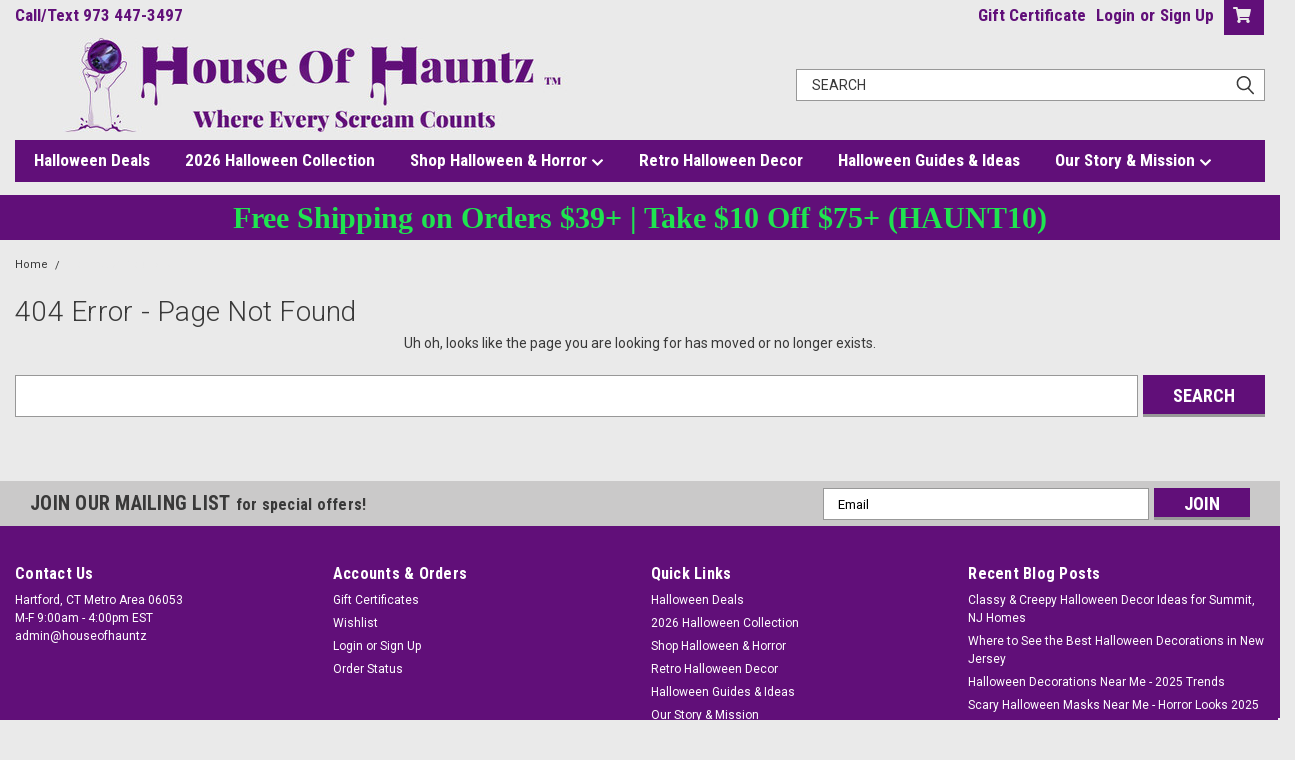

--- FILE ---
content_type: text/html; charset=UTF-8
request_url: https://www.houseofhauntz.com/compare
body_size: 19547
content:
<!DOCTYPE html>
<html class="no-js" lang="en">
<head>
    <script>
  document.addEventListener('DOMContentLoaded', function () {
    var canonicalLink = document.createElement('link');
    canonicalLink.rel = 'canonical';
    canonicalLink.href = window.location.href.split('?')[0];
    document.head.appendChild(canonicalLink);
  });
</script>

    <title>Product Comparison: Compare Products</title>
    <link rel="dns-prefetch preconnect" href="https://cdn11.bigcommerce.com/s-hq2mqlbs7o" crossorigin><link rel="dns-prefetch preconnect" href="https://fonts.googleapis.com/" crossorigin><link rel="dns-prefetch preconnect" href="https://fonts.gstatic.com/" crossorigin>
    <meta name="description" content="Shop eerie Halloween animatronics, spooky props &amp; creepy decorations. Life-size scares, moving figures &amp; haunted house effects—only at House of Hauntz!"><meta name='platform' content='bigcommerce.stencil' />
    
     

    <link href="https://cdn11.bigcommerce.com/s-hq2mqlbs7o/product_images/House%20Of%20Hauntz.jpg?t=1518876704" rel="shortcut icon">
    <meta name="viewport" content="width=device-width, initial-scale=1, maximum-scale=1">

    <script>
        // Change document class from no-js to js so we can detect this in css
        document.documentElement.className = document.documentElement.className.replace('no-js', 'js');
    </script>
    <script async src="https://cdn11.bigcommerce.com/s-hq2mqlbs7o/stencil/b508b280-83b1-013c-f162-223c8299ae7b/e/2bfa6bc0-2dac-013e-9c62-0225fc0b398f/dist/theme-bundle.head_async.js"></script>
    <link href="https://fonts.googleapis.com/css?family=Roboto+Condensed:400,700%7CRoboto:400,300&display=swap" rel="stylesheet">
    <link data-stencil-stylesheet href="https://cdn11.bigcommerce.com/s-hq2mqlbs7o/stencil/b508b280-83b1-013c-f162-223c8299ae7b/e/2bfa6bc0-2dac-013e-9c62-0225fc0b398f/css/theme-8ac2b230-c897-013e-89a9-7e823c6b477a.css" rel="stylesheet">
    <link data-stencil-stylesheet href="https://cdn11.bigcommerce.com/s-hq2mqlbs7o/stencil/b508b280-83b1-013c-f162-223c8299ae7b/e/2bfa6bc0-2dac-013e-9c62-0225fc0b398f/css/parts-warehouse-8ac2b230-c897-013e-89a9-7e823c6b477a.css" rel="stylesheet">
    <link data-stencil-stylesheet href="https://cdn11.bigcommerce.com/s-hq2mqlbs7o/stencil/b508b280-83b1-013c-f162-223c8299ae7b/e/2bfa6bc0-2dac-013e-9c62-0225fc0b398f/css/cards-simple-8ac2b230-c897-013e-89a9-7e823c6b477a.css" rel="stylesheet">
    <link data-stencil-stylesheet href="https://cdn11.bigcommerce.com/s-hq2mqlbs7o/stencil/b508b280-83b1-013c-f162-223c8299ae7b/e/2bfa6bc0-2dac-013e-9c62-0225fc0b398f/css/cards-quicksearch-8ac2b230-c897-013e-89a9-7e823c6b477a.css" rel="stylesheet">
    <link data-stencil-stylesheet href="https://cdn11.bigcommerce.com/s-hq2mqlbs7o/stencil/b508b280-83b1-013c-f162-223c8299ae7b/e/2bfa6bc0-2dac-013e-9c62-0225fc0b398f/css/theme-editor-responsive-8ac2b230-c897-013e-89a9-7e823c6b477a.css" rel="stylesheet">
    <link data-stencil-stylesheet href="https://cdn11.bigcommerce.com/s-hq2mqlbs7o/stencil/b508b280-83b1-013c-f162-223c8299ae7b/e/2bfa6bc0-2dac-013e-9c62-0225fc0b398f/css/custom-8ac2b230-c897-013e-89a9-7e823c6b477a.css" rel="stylesheet">

        <!-- Start Tracking Code for analytics_facebook -->

<script>
!function(f,b,e,v,n,t,s){if(f.fbq)return;n=f.fbq=function(){n.callMethod?n.callMethod.apply(n,arguments):n.queue.push(arguments)};if(!f._fbq)f._fbq=n;n.push=n;n.loaded=!0;n.version='2.0';n.queue=[];t=b.createElement(e);t.async=!0;t.src=v;s=b.getElementsByTagName(e)[0];s.parentNode.insertBefore(t,s)}(window,document,'script','https://connect.facebook.net/en_US/fbevents.js');

fbq('set', 'autoConfig', 'false', '3861572610628077');
fbq('dataProcessingOptions', ['LDU'], 0, 0);
fbq('init', '3861572610628077', {"external_id":"530e710d-5be0-4cb5-932b-5eb2f1715a60"});
fbq('set', 'agent', 'bigcommerce', '3861572610628077');

function trackEvents() {
    var pathName = window.location.pathname;

    fbq('track', 'PageView', {}, "");

    // Search events start -- only fire if the shopper lands on the /search.php page
    if (pathName.indexOf('/search.php') === 0 && getUrlParameter('search_query')) {
        fbq('track', 'Search', {
            content_type: 'product_group',
            content_ids: [],
            search_string: getUrlParameter('search_query')
        });
    }
    // Search events end

    // Wishlist events start -- only fire if the shopper attempts to add an item to their wishlist
    if (pathName.indexOf('/wishlist.php') === 0 && getUrlParameter('added_product_id')) {
        fbq('track', 'AddToWishlist', {
            content_type: 'product_group',
            content_ids: []
        });
    }
    // Wishlist events end

    // Lead events start -- only fire if the shopper subscribes to newsletter
    if (pathName.indexOf('/subscribe.php') === 0 && getUrlParameter('result') === 'success') {
        fbq('track', 'Lead', {});
    }
    // Lead events end

    // Registration events start -- only fire if the shopper registers an account
    if (pathName.indexOf('/login.php') === 0 && getUrlParameter('action') === 'account_created') {
        fbq('track', 'CompleteRegistration', {}, "");
    }
    // Registration events end

    

    function getUrlParameter(name) {
        var cleanName = name.replace(/[\[]/, '\[').replace(/[\]]/, '\]');
        var regex = new RegExp('[\?&]' + cleanName + '=([^&#]*)');
        var results = regex.exec(window.location.search);
        return results === null ? '' : decodeURIComponent(results[1].replace(/\+/g, ' '));
    }
}

if (window.addEventListener) {
    window.addEventListener("load", trackEvents, false)
}
</script>
<noscript><img height="1" width="1" style="display:none" alt="null" src="https://www.facebook.com/tr?id=3861572610628077&ev=PageView&noscript=1&a=plbigcommerce1.2&eid="/></noscript>

<!-- End Tracking Code for analytics_facebook -->

<!-- Start Tracking Code for analytics_googleanalytics4 -->

<script data-cfasync="false" src="https://cdn11.bigcommerce.com/shared/js/google_analytics4_bodl_subscribers-358423becf5d870b8b603a81de597c10f6bc7699.js" integrity="sha256-gtOfJ3Avc1pEE/hx6SKj/96cca7JvfqllWA9FTQJyfI=" crossorigin="anonymous"></script>
<script data-cfasync="false">
  (function () {
    window.dataLayer = window.dataLayer || [];

    function gtag(){
        dataLayer.push(arguments);
    }

    function initGA4(event) {
         function setupGtag() {
            function configureGtag() {
                gtag('js', new Date());
                gtag('set', 'developer_id.dMjk3Nj', true);
                gtag('config', 'G-GB9D381P6Y');
            }

            var script = document.createElement('script');

            script.src = 'https://www.googletagmanager.com/gtag/js?id=G-GB9D381P6Y';
            script.async = true;
            script.onload = configureGtag;

            document.head.appendChild(script);
        }

        setupGtag();

        if (typeof subscribeOnBodlEvents === 'function') {
            subscribeOnBodlEvents('G-GB9D381P6Y', false);
        }

        window.removeEventListener(event.type, initGA4);
    }

    

    var eventName = document.readyState === 'complete' ? 'consentScriptsLoaded' : 'DOMContentLoaded';
    window.addEventListener(eventName, initGA4, false);
  })()
</script>

<!-- End Tracking Code for analytics_googleanalytics4 -->

<!-- Start Tracking Code for analytics_siteverification -->

<meta name="google-site-verification" content="8tQaFlEkmb5IXF3UZzOADb_ydzmNqjeXB375UNj3-Go" />

<!-- End Tracking Code for analytics_siteverification -->

<!-- Start Tracking Code for analytics_visualwebsiteoptimizer -->

<script>
  (function(i,s,o,g,r,a,m){i['GoogleAnalyticsObject']=r;i[r]=i[r]||function(){
  (i[r].q=i[r].q||[]).push(arguments)},i[r].l=1*new Date();a=s.createElement(o),
  m=s.getElementsByTagName(o)[0];a.async=1;a.src=g;m.parentNode.insertBefore(a,m)
  })(window,document,'script','https://www.google-analytics.com/analytics.js','ga');

  ga('create', 'UA-78170628-1', 'auto');
  ga('send', 'pageview');

</script>

<!-- End Tracking Code for analytics_visualwebsiteoptimizer -->


<script type="text/javascript" src="https://checkout-sdk.bigcommerce.com/v1/loader.js" defer></script>
<script type="text/javascript">
var BCData = {};
</script>
<script src='https://d1lorg3ni13moc.cloudfront.net/levar-viewer.js'  ></script><!-- Global site tag (gtag.js) - Google Ads: AW-951840214 -->
<script async src="https://www.googletagmanager.com/gtag/js?id=AW-951840214"></script>
<script>
  window.dataLayer = window.dataLayer || [];
  function gtag(){dataLayer.push(arguments);}
  gtag('js', new Date());

  gtag('config', 'AW-951840214');
  gtag('set', 'developer_id.dMjk3Nj', true);
</script>
<!-- GA4 Code Start: View Product Content -->
<script>
</script>
<script type="text/javascript">
    (function(c,l,a,r,i,t,y){
        c[a]=c[a]||function(){(c[a].q=c[a].q||[]).push(arguments)};
        t=l.createElement(r);t.async=1;t.src="https://www.clarity.ms/tag/"+i;
        y=l.getElementsByTagName(r)[0];y.parentNode.insertBefore(t,y);
    })(window, document, "clarity", "script", "pz353dz24f");
</script><script nowprocket nitro-exclude type="text/javascript" id="sa-dynamic-optimization" data-uuid="72143077-3580-4e59-ada2-03ecf74ca010" src="[data-uri]"></script><script src="https://apis.google.com/js/platform.js?onload=renderOptIn" async defer></script>

<script>
  window.renderOptIn = function() {
    window.gapi.load('surveyoptin', function() {
      window.gapi.surveyoptin.render(
        {
          // REQUIRED FIELDS
          "merchant_id": 758288305,
          "order_id": "ORDER_ID",
          "email": "CUSTOMER_EMAIL",
          "delivery_country": "COUNTRY_CODE",
          "estimated_delivery_date": "YYYY-MM-DD",

          // OPTIONAL FIELDS
          "products": [{"gtin":"GTIN1"}, {"gtin":"GTIN2"}]
        });
    });
  }
</script>
      <script type="application/ld+json">
{
  "@context": "https://schema.org",
  "@type": "LocalBusiness",
  "name": "House Of Hauntz",
  "url": "https://www.houseofhauntz.com/",
  "image": "https://www.houseofhauntz.com/product_images/logo.png",
  "logo": "https://www.houseofhauntz.com/product_images/logo.png",
  "telephone": "+1-973-447-3497",
  "email": "admin@houseofhauntz.com",
  "priceRange": "$$",
  "description": "Online Halloween store for animatronics, horror props, FX makeup, and collectible masks. Service-area business fulfilling orders across North Jersey and NYC.",
  "areaServed": [
    "Englewood, NJ",
    "Cliffside Park, NJ",
    "Fort Lee, NJ",
    "Hackensack, NJ",
    "Teaneck, NJ",
    "Paramus, NJ",
    "Jersey City, NJ",
    "Maplewood, NJ",
    "Bergen County, NJ",
    "Hudson County, NJ",
    "Essex County, NJ",
    "Passaic County, NJ",
    "Manhattan, NY",
    "Bronx, NY"
  ],
  "serviceArea": [
    { "@type": "AdministrativeArea", "name": "Bergen County, NJ" },
    { "@type": "AdministrativeArea", "name": "Hudson County, NJ" },
    { "@type": "AdministrativeArea", "name": "Essex County, NJ" },
    { "@type": "AdministrativeArea", "name": "Passaic County, NJ" },
    { "@type": "AdministrativeArea", "name": "Manhattan, NY" },
    { "@type": "AdministrativeArea", "name": "Bronx, NY" }
  ],
  "openingHours": "Mo-Fr 09:00-16:00",
  "knowsAbout": [
    "Halloween animatronics",
    "haunted house props",
    "Halloween masks",
    "FX makeup and prosthetics",
    "Halloween decor"
  ],
  "sameAs": [
    "https://www.instagram.com/houseofhauntz/",
    "https://www.facebook.com/houseofhauntz/",
    "https://www.tiktok.com/@houseofhauntz",
    "https://www.ebay.com/str/houseofhauntz"
  ]
}
</script>

 <script data-cfasync="false" src="https://microapps.bigcommerce.com/bodl-events/1.9.4/index.js" integrity="sha256-Y0tDj1qsyiKBRibKllwV0ZJ1aFlGYaHHGl/oUFoXJ7Y=" nonce="" crossorigin="anonymous"></script>
 <script data-cfasync="false" nonce="">

 (function() {
    function decodeBase64(base64) {
       const text = atob(base64);
       const length = text.length;
       const bytes = new Uint8Array(length);
       for (let i = 0; i < length; i++) {
          bytes[i] = text.charCodeAt(i);
       }
       const decoder = new TextDecoder();
       return decoder.decode(bytes);
    }
    window.bodl = JSON.parse(decodeBase64("[base64]"));
 })()

 </script>

<script nonce="">
(function () {
    var xmlHttp = new XMLHttpRequest();

    xmlHttp.open('POST', 'https://bes.gcp.data.bigcommerce.com/nobot');
    xmlHttp.setRequestHeader('Content-Type', 'application/json');
    xmlHttp.send('{"store_id":"999263188","timezone_offset":"-4.0","timestamp":"2026-01-22T10:40:26.88698400Z","visit_id":"fba81144-c4cd-417b-9bcc-4dbd97c17ddd","channel_id":1}');
})();
</script>

        

        
        
        
        
        
        
        

    </head>
    <body id="body" class="main     fourteen-forty  base-layout   header-in-container">

        <!-- snippet location header -->
        <svg data-src="https://cdn11.bigcommerce.com/s-hq2mqlbs7o/stencil/b508b280-83b1-013c-f162-223c8299ae7b/e/2bfa6bc0-2dac-013e-9c62-0225fc0b398f/img/icon-sprite.svg" class="icons-svg-sprite"></svg>


        <div class="header-container sticky-header gift-certificates-enabled ">
<div class="top-menu">
    <div class="content">

      <!-- NEW BUTTON TO TRIGGER MAIN NAV WHEN STICKY -->
      <!-- <div class="alt-toggle">
        <h2 class="container-header btn"><span class="down-arrrow burger-menu"><i class="burger open" aria-hidden="true"><svg><use xlink:href="#icon-Menu" /></svg></i><i class="menu close" aria-hidden="true"><svg><use xlink:href="#icon-close" /></svg></i></span></h2>
        <h2 class="container-header text"><span class="mega-shop-text"></span></h2>
      </div> -->

         <a href="#" class="mobileMenu-toggle" data-mobile-menu-toggle="menu">
            <span class="mobileMenu-toggleIcon">Toggle menu</span>
        </a>

        <!-- OPTIONAL SHORT MESSAGE LINK -->
        <!-- <div class="left">
          <a class="optional-message-link" href="">Put an optional message here.</a>
        </div> -->

        <div class="left phone-number">
                Call/Text 973 447-3497
        </div>

        


        <div class="right account-links">
            <ul>
                    <li class="navUser-item gift-certficates">
                        <a class="navUser-action" href="/giftcertificates.php">Gift Certificate</a>
                    </li>
                    <li class="navUser-item navUser-item--account">
                            <a class="navUser-action" href="/login.php" aria-label="login button"><!-- <i class="fa fa-user" aria-hidden="true"></i> --><a class="navUser-action login" href="/login.php">Login</a><span class="or-text">or</span><a class="navUser-action create" href="/login.php?action=create_account">Sign Up</a>
                     </li>
        <li class="navUser-item navUser-item--cart ">
            <a
                class="navUser-action"
                aria-label="cart button"
                data-cart-preview
                data-dropdown="cart-preview-dropdown"
                data-options="align:right"
                href="/cart.php">
                <span class="navUser-item-cartLabel"><i class="cart-icon" aria-hidden="true"><svg><use xlink:href="#icon-cart" /></svg></i></span> <span class="countPill cart-quantity">0</span>
            </a>

            <div class="dropdown-menu" id="cart-preview-dropdown" data-dropdown-content aria-hidden="true"></div>
        </li>
            </ul>
        </div>
        <div class="clear"></div>
    </div>
</div>

<div class="header-container full-width  full-width in-container">
  <div class="header-padding">
  <div class="header-padding">
  <header class="header" role="banner">
        <div class="header-logo header-logo--left">
            <a href="https://www.houseofhauntz.com/">
            <div class="header-logo-image-container">
                <img class="header-logo-image" src="https://cdn11.bigcommerce.com/s-hq2mqlbs7o/images/stencil/600x200/untitled_design_-_2023-08-19t124531.255_1692463568__51773.original.jpg" alt="House Of Hauntz" title="House Of Hauntz">
            </div>
</a>
        </div>

  <div class="navPages-container inside-header left-logo search-container not-sticky" id="menu" data-menu>
    <nav class="navPages">
        <div class="navPages-quickSearch right searchbar">
            <div class="container">
    <!-- snippet location forms_search -->
    <form class="form" action="/search.php">
        <fieldset class="form-fieldset">
            <div class="form-field">
                <label class="u-hiddenVisually" for="search_query">Search</label>
                <input class="form-input" data-search-quick name="search_query" id="search_query" data-error-message="Search field cannot be empty." placeholder="Search" autocomplete="off">
                <div class="search-icon"><svg class="header-icon search-icon" title="submit" alt="submit"><use xlink:href="#icon-search"></use></svg></div>
                <input class="button button--primary form-prefixPostfix-button--postfix" type="submit" value="">
            </div>
        </fieldset>
        <div class="clear"></div>
    </form>
    <div id="search-action-buttons" class="search-buttons-container">
      <div class="align-right">
      <!-- <a href="#" class="reset quicksearch" aria-label="reset search" role="button" style="inline-block;">
        <span class="reset" aria-hidden="true">Reset Search</span>
      </a> -->
      <a href="#" class="modal-close custom-quick-search" aria-label="Close" role="button" style="inline-block;">
        <span aria-hidden="true">&#215;</span>
      </a>
      <div class="clear"></div>
      </div>
      <div class="clear"></div>
    </div>
      <section id="quickSearch" class="quickSearchResults" data-bind="html: results">
      </section>
      <div class="clear"></div>
</div>
        </div>
    </nav>
</div>
<div class="clear"></div>
<div class="mobile-menu navPages-container" id="menu" data-menu>
  <div class="currency-converter">
    <ul class="navPages-list navPages-list--user">
    </ul>
  </div>
        <nav class="navPages">
    <div class="navPages-quickSearch right searchbar">
        <div class="container">
    <!-- snippet location forms_search -->
    <form class="form" action="/search.php">
        <fieldset class="form-fieldset">
            <div class="form-field">
                <label class="u-hiddenVisually" for="search_query">Search</label>
                <input class="form-input" data-search-quick name="search_query" id="search_query" data-error-message="Search field cannot be empty." placeholder="Search" autocomplete="off">
                <div class="search-icon"><svg class="header-icon search-icon" title="submit" alt="submit"><use xlink:href="#icon-search"></use></svg></div>
                <input class="button button--primary form-prefixPostfix-button--postfix" type="submit" value="">
            </div>
        </fieldset>
        <div class="clear"></div>
    </form>
    <div id="search-action-buttons" class="search-buttons-container">
      <div class="align-right">
      <!-- <a href="#" class="reset quicksearch" aria-label="reset search" role="button" style="inline-block;">
        <span class="reset" aria-hidden="true">Reset Search</span>
      </a> -->
      <a href="#" class="modal-close custom-quick-search" aria-label="Close" role="button" style="inline-block;">
        <span aria-hidden="true">&#215;</span>
      </a>
      <div class="clear"></div>
      </div>
      <div class="clear"></div>
    </div>
      <section id="quickSearch" class="quickSearchResults" data-bind="html: results">
      </section>
      <div class="clear"></div>
</div>
    </div>
    <ul class="navPages-list">
        <div class="nav-align center">
        <div class="custom-pages-nav">
          <div id="desktop-menu">
            <h2 class="container-header mobile">Main Menu</h2>
                <li class="navPages-item">
                    <a class="navPages-action" href="https://www.houseofhauntz.com/halloween-deals/">Halloween Deals</a>
                </li>
                <li class="navPages-item">
                    <a class="navPages-action" href="https://www.houseofhauntz.com/halloween-2026-picks/">2026 Halloween Collection</a>
                </li>
                <li class="navPages-item">
                    <a class="navPages-action has-subMenu" href="https://www.houseofhauntz.com/scary-halloween-animatronics/">
    Shop Halloween &amp; Horror <i class="fa fa-chevron-down main-nav" aria-hidden="true"><svg><use xlink:href="#icon-chevron-down" /></svg></i>
</a>
<div class="navPage-subMenu" id="navPages-" aria-hidden="true" tabindex="-1">
    <ul class="navPage-subMenu-list">
            <li class="navPage-subMenu-item">
                    <a class="navPage-subMenu-action navPages-action" href="https://www.houseofhauntz.com/animatronics">Halloween Animatronics &amp; Moving Props</a>
            </li>
            <li class="navPage-subMenu-item">
                    <a class="navPage-subMenu-action navPages-action" href="https://www.houseofhauntz.com/props-and-decor/">Haunted House Props &amp; Decor</a>
            </li>
            <li class="navPage-subMenu-item">
                    <a class="navPage-subMenu-action navPages-action" href="https://www.houseofhauntz.com/masks-wigs-hats/masks/">Horror &amp; Halloween Masks</a>
            </li>
            <li class="navPage-subMenu-item">
                    <a class="navPage-subMenu-action navPages-action" href="https://www.houseofhauntz.com/specialty-halloween-costumes/">Halloween Costumes &amp; Accessories</a>
            </li>
    </ul>
</div>
                </li>
                <li class="navPages-item">
                    <a class="navPages-action" href="https://www.houseofhauntz.com/vintage-halloween/">Retro Halloween Decor</a>
                </li>
                <li class="navPages-item">
                    <a class="navPages-action" href="https://www.houseofhauntz.com/halloween-guides-ideas/">Halloween Guides &amp; Ideas </a>
                </li>
                <li class="navPages-item">
                    <a class="navPages-action has-subMenu" href="https://www.houseofhauntz.com/our-story-mission/">
    Our Story &amp; Mission <i class="fa fa-chevron-down main-nav" aria-hidden="true"><svg><use xlink:href="#icon-chevron-down" /></svg></i>
</a>
<div class="navPage-subMenu" id="navPages-" aria-hidden="true" tabindex="-1">
    <ul class="navPage-subMenu-list">
            <li class="navPage-subMenu-item">
                    <a class="navPage-subMenu-action navPages-action" href="https://www.houseofhauntz.com/contact-us/">Contact Us</a>
            </li>
            <li class="navPage-subMenu-item">
                    <a class="navPage-subMenu-action navPages-action" href="https://www.houseofhauntz.com/shipping-and-returns">Shipping &amp; Returns</a>
            </li>
            <li class="navPage-subMenu-item">
                    <a class="navPage-subMenu-action navPages-action" href="https://www.houseofhauntz.com/customer-reviews/">Customer Reviews</a>
            </li>
            <li class="navPage-subMenu-item">
                    <a class="navPage-subMenu-action navPages-action" href="https://www.houseofhauntz.com/faqs/">FAQ&#x27;s</a>
            </li>
            <li class="navPage-subMenu-item">
                    <a class="navPage-subMenu-action navPages-action" href="https://www.houseofhauntz.com/privacy-policy/">Privacy Policy</a>
            </li>
    </ul>
</div>
                </li>
          </div>
            <div id="mobile-menu">
              <div class="category-menu">
                <h2 class="container-header mobile">Shop By Category</h2>
                  <li class="navPages-item mobile">
                    <a class="navPages-action" href="https://www.houseofhauntz.com/halloween-deals/">Halloween Deals</a>
                  </li>
                  <li class="navPages-item mobile">
                    <a class="navPages-action has-subMenu" href="https://www.houseofhauntz.com/halloween-2026-picks/">
    Halloween 2026 Picks <i class="fa fa-chevron-down main-nav" aria-hidden="true"><svg><use xlink:href="#icon-chevron-down" /></svg></i>
</a>
<div class="navPage-subMenu" id="navPages-99" aria-hidden="true" tabindex="-1">
    <ul class="navPage-subMenu-list">
            <li class="navPage-subMenu-item">
                    <a class="navPage-subMenu-action navPages-action" href="https://www.houseofhauntz.com/2026-halloween-animatronics/">2026 Halloween Animatronics</a>
            </li>
            <li class="navPage-subMenu-item">
                    <a class="navPage-subMenu-action navPages-action" href="https://www.houseofhauntz.com/2026-halloween-decor-props/">2026 Halloween Decor &amp; Props</a>
            </li>
            <li class="navPage-subMenu-item">
                    <a class="navPage-subMenu-action navPages-action" href="https://www.houseofhauntz.com/2026-halloween-masks/">2026 Halloween Masks</a>
            </li>
    </ul>
</div>
                  </li>
                  <li class="navPages-item mobile">
                    <a class="navPages-action has-subMenu" href="https://www.houseofhauntz.com/scary-halloween-animatronics/">
    Scary Halloween Animatronics <i class="fa fa-chevron-down main-nav" aria-hidden="true"><svg><use xlink:href="#icon-chevron-down" /></svg></i>
</a>
<div class="navPage-subMenu" id="navPages-54" aria-hidden="true" tabindex="-1">
    <ul class="navPage-subMenu-list">
            <li class="navPage-subMenu-item">
                    <a class="navPage-subMenu-action navPages-action" href="https://www.houseofhauntz.com/carnival-clown-animatronics/">Carnival &amp; Clown Animatronics</a>
            </li>
            <li class="navPage-subMenu-item">
                    <a class="navPage-subMenu-action navPages-action" href="https://www.houseofhauntz.com/monsters-beasts-animatronics/">Monsters &amp; Beasts Animatronics</a>
            </li>
            <li class="navPage-subMenu-item">
                    <a class="navPage-subMenu-action navPages-action" href="https://www.houseofhauntz.com/pumpkin-scarecrow-animatronics/">Pumpkin &amp; Scarecrow Animatronics</a>
            </li>
            <li class="navPage-subMenu-item">
                    <a class="navPage-subMenu-action navPages-action" href="https://www.houseofhauntz.com/cemetery-graveyard-animatronics/">Cemetery &amp; Graveyard Animatronics</a>
            </li>
            <li class="navPage-subMenu-item">
                    <a class="navPage-subMenu-action navPages-action" href="https://www.houseofhauntz.com/witch-ghost-animatronics/">Witch &amp; Ghost Animatronics</a>
            </li>
    </ul>
</div>
                  </li>
                  <li class="navPages-item mobile">
                    <a class="navPages-action has-subMenu" href="https://www.houseofhauntz.com/haunted-house-props/">
    Haunted House Props <i class="fa fa-chevron-down main-nav" aria-hidden="true"><svg><use xlink:href="#icon-chevron-down" /></svg></i>
</a>
<div class="navPage-subMenu" id="navPages-24" aria-hidden="true" tabindex="-1">
    <ul class="navPage-subMenu-list">
            <li class="navPage-subMenu-item">
                    <a class="navPage-subMenu-action navPages-action" href="https://www.houseofhauntz.com/alien-monster-props/">Alien &amp; Monster Props</a>
            </li>
            <li class="navPage-subMenu-item">
                    <a class="navPage-subMenu-action navPages-action" href="https://www.houseofhauntz.com/hanging-props-creepy-critters/">Hanging Props &amp; Creepy Critters</a>
            </li>
            <li class="navPage-subMenu-item">
                    <a class="navPage-subMenu-action navPages-action" href="https://www.houseofhauntz.com/zombie-gore-props/">Zombie &amp; Gore Props</a>
            </li>
            <li class="navPage-subMenu-item">
                    <a class="navPage-subMenu-action navPages-action" href="https://www.houseofhauntz.com/clown-props-circus-decor/">Clown Props &amp; Circus Decor</a>
            </li>
            <li class="navPage-subMenu-item">
                    <a class="navPage-subMenu-action navPages-action" href="https://www.houseofhauntz.com/inflatable-halloween-props/">Inflatable Halloween Props</a>
            </li>
            <li class="navPage-subMenu-item">
                    <a class="navPage-subMenu-action navPages-action" href="https://www.houseofhauntz.com/pumpkin-graveyard-props/">Pumpkin &amp; Graveyard Props</a>
            </li>
            <li class="navPage-subMenu-item">
                    <a class="navPage-subMenu-action navPages-action" href="https://www.houseofhauntz.com/skeletons-mummies-reapers/">Skeletons, Mummies &amp; Reapers</a>
            </li>
            <li class="navPage-subMenu-item">
                    <a class="navPage-subMenu-action navPages-action" href="https://www.houseofhauntz.com/witch-ghosts-haunted-dolls/">Witch, Ghosts &amp; Haunted Dolls</a>
            </li>
            <li class="navPage-subMenu-item">
                    <a class="navPage-subMenu-action navPages-action" href="https://www.houseofhauntz.com/horror-movies-tv-collectibles/">Horror Movies &amp; TV Collectibles</a>
            </li>
    </ul>
</div>
                  </li>
                  <li class="navPages-item mobile">
                    <a class="navPages-action has-subMenu" href="https://www.houseofhauntz.com/scary-halloween-masks/">
    Scary Halloween Masks <i class="fa fa-chevron-down main-nav" aria-hidden="true"><svg><use xlink:href="#icon-chevron-down" /></svg></i>
</a>
<div class="navPage-subMenu" id="navPages-57" aria-hidden="true" tabindex="-1">
    <ul class="navPage-subMenu-list">
            <li class="navPage-subMenu-item">
                    <a class="navPage-subMenu-action navPages-action" href="https://www.houseofhauntz.com/monsters-alien-masks/">Monsters &amp; Alien Masks</a>
            </li>
            <li class="navPage-subMenu-item">
                    <a class="navPage-subMenu-action navPages-action" href="https://www.houseofhauntz.com/animated-horror-masks/">Animated Horror Masks</a>
            </li>
            <li class="navPage-subMenu-item">
                    <a class="navPage-subMenu-action navPages-action" href="https://www.houseofhauntz.com/clown-circus-masks/">Clown &amp; Circus Masks</a>
            </li>
            <li class="navPage-subMenu-item">
                    <a class="navPage-subMenu-action navPages-action" href="https://www.houseofhauntz.com/masquerade-character-masks/">Masquerade &amp; Character Masks</a>
            </li>
            <li class="navPage-subMenu-item">
                    <a class="navPage-subMenu-action navPages-action" href="https://www.houseofhauntz.com/movie-tv-character-masks/">Movie &amp; TV Character Masks</a>
            </li>
            <li class="navPage-subMenu-item">
                    <a class="navPage-subMenu-action navPages-action" href="https://www.houseofhauntz.com/fx-prosthetic-vacuform-mask/">FX, Prosthetic &amp; Vacuform Mask</a>
            </li>
            <li class="navPage-subMenu-item">
                    <a class="navPage-subMenu-action navPages-action" href="https://www.houseofhauntz.com/witch-doll-pumpkin-masks/">Witch, Doll &amp; Pumpkin Masks</a>
            </li>
            <li class="navPage-subMenu-item">
                    <a class="navPage-subMenu-action navPages-action" href="https://www.houseofhauntz.com/zombie-undead-masks/">Zombie &amp; Undead Masks</a>
            </li>
    </ul>
</div>
                  </li>
                  <li class="navPages-item mobile">
                    <a class="navPages-action has-subMenu" href="https://www.houseofhauntz.com/horror-halloween-costumes/">
    Horror &amp; Halloween Costumes <i class="fa fa-chevron-down main-nav" aria-hidden="true"><svg><use xlink:href="#icon-chevron-down" /></svg></i>
</a>
<div class="navPage-subMenu" id="navPages-234" aria-hidden="true" tabindex="-1">
    <ul class="navPage-subMenu-list">
            <li class="navPage-subMenu-item">
                    <a class="navPage-subMenu-action navPages-action" href="https://www.houseofhauntz.com/horror-movie-tv-costumes/">Horror Movie &amp; TV Costumes</a>
            </li>
            <li class="navPage-subMenu-item">
                    <a class="navPage-subMenu-action navPages-action" href="https://www.houseofhauntz.com/zombie-undead-costumes/">Zombie &amp; Undead Costumes</a>
            </li>
            <li class="navPage-subMenu-item">
                    <a class="navPage-subMenu-action navPages-action" href="https://www.houseofhauntz.com/clown-circus-costumes/">Clown &amp; Circus Costumes</a>
            </li>
            <li class="navPage-subMenu-item">
                    <a class="navPage-subMenu-action navPages-action" href="https://www.houseofhauntz.com/witch-mystical-costumes/">Witch &amp; Mystical Costumes</a>
            </li>
            <li class="navPage-subMenu-item">
                    <a class="navPage-subMenu-action navPages-action" href="https://www.houseofhauntz.com/monster-creature-costumes/">Monster &amp; Creature Costumes</a>
            </li>
    </ul>
</div>
                  </li>
                  <li class="navPages-item mobile">
                    <a class="navPages-action has-subMenu" href="https://www.houseofhauntz.com/halloween-costume-accessories/">
    Halloween Costume Accessories <i class="fa fa-chevron-down main-nav" aria-hidden="true"><svg><use xlink:href="#icon-chevron-down" /></svg></i>
</a>
<div class="navPage-subMenu" id="navPages-237" aria-hidden="true" tabindex="-1">
    <ul class="navPage-subMenu-list">
            <li class="navPage-subMenu-item">
                    <a class="navPage-subMenu-action navPages-action" href="https://www.houseofhauntz.com/character-costume-kits/">Character Costume Kits</a>
            </li>
            <li class="navPage-subMenu-item">
                    <a class="navPage-subMenu-action navPages-action" href="https://www.houseofhauntz.com/gloves-hands-feet/">Gloves, Hands &amp; Feet</a>
            </li>
            <li class="navPage-subMenu-item">
                    <a class="navPage-subMenu-action navPages-action" href="https://www.houseofhauntz.com/hats-headpieces-wigs/">Hats, Headpieces &amp; Wigs</a>
            </li>
            <li class="navPage-subMenu-item">
                    <a class="navPage-subMenu-action navPages-action" href="https://www.houseofhauntz.com/weapons-capes-costume-gear/">Weapons, Capes &amp; Costume Gear</a>
            </li>
    </ul>
</div>
                  </li>
                  <li class="navPages-item mobile">
                    <a class="navPages-action has-subMenu" href="https://www.houseofhauntz.com/fx-makeup-prosthetics/">
    FX Makeup &amp; Prosthetics <i class="fa fa-chevron-down main-nav" aria-hidden="true"><svg><use xlink:href="#icon-chevron-down" /></svg></i>
</a>
<div class="navPage-subMenu" id="navPages-42" aria-hidden="true" tabindex="-1">
    <ul class="navPage-subMenu-list">
            <li class="navPage-subMenu-item">
                    <a class="navPage-subMenu-action navPages-action" href="https://www.houseofhauntz.com/prosthetic-fx-makeup-kits/">Prosthetic &amp; FX Makeup Kits</a>
            </li>
            <li class="navPage-subMenu-item">
                    <a class="navPage-subMenu-action navPages-action" href="https://www.houseofhauntz.com/face-body-paint/">Face &amp; Body Paint</a>
            </li>
            <li class="navPage-subMenu-item">
                    <a class="navPage-subMenu-action navPages-action" href="https://www.houseofhauntz.com/teeth-fangs-facial-effects/">Teeth, Fangs &amp; Facial Effects</a>
            </li>
    </ul>
</div>
                  </li>
                  <li class="navPages-item mobile">
                    <a class="navPages-action has-subMenu" href="https://www.houseofhauntz.com/halloween-lighting-effects/">
    Halloween Lighting &amp; Effects <i class="fa fa-chevron-down main-nav" aria-hidden="true"><svg><use xlink:href="#icon-chevron-down" /></svg></i>
</a>
<div class="navPage-subMenu" id="navPages-26" aria-hidden="true" tabindex="-1">
    <ul class="navPage-subMenu-list">
            <li class="navPage-subMenu-item">
                    <a class="navPage-subMenu-action navPages-action" href="https://www.houseofhauntz.com/digital-halloween-decor/">Digital Halloween Decor</a>
            </li>
            <li class="navPage-subMenu-item">
                    <a class="navPage-subMenu-action navPages-action" href="https://www.houseofhauntz.com/fog-machines-ground-effects/">Fog Machines &amp; Ground Effects</a>
            </li>
            <li class="navPage-subMenu-item">
                    <a class="navPage-subMenu-action navPages-action" href="https://www.houseofhauntz.com/halloween-seasonal-lighting/">Halloween &amp; Seasonal Lighting</a>
            </li>
    </ul>
</div>
                  </li>
                  <li class="navPages-item mobile">
                    <a class="navPages-action has-subMenu" href="https://www.houseofhauntz.com/halloween-party-supplies-decor/">
    Halloween Party Supplies &amp; Decor <i class="fa fa-chevron-down main-nav" aria-hidden="true"><svg><use xlink:href="#icon-chevron-down" /></svg></i>
</a>
<div class="navPage-subMenu" id="navPages-73" aria-hidden="true" tabindex="-1">
    <ul class="navPage-subMenu-list">
            <li class="navPage-subMenu-item">
                    <a class="navPage-subMenu-action navPages-action" href="https://www.houseofhauntz.com/classic-halloween-party-decor/">Classic Halloween Party Decor</a>
            </li>
            <li class="navPage-subMenu-item">
                    <a class="navPage-subMenu-action navPages-action" href="https://www.houseofhauntz.com/spooky-games-activities/">Spooky Games &amp; Activities</a>
            </li>
            <li class="navPage-subMenu-item">
                    <a class="navPage-subMenu-action navPages-action" href="https://www.houseofhauntz.com/vintage-halloween-decor/">Vintage Halloween Decor</a>
            </li>
    </ul>
</div>
                  </li>
                  <li class="navPages-item mobile">
                    <a class="navPages-action has-subMenu" href="https://www.houseofhauntz.com/seasonal-holiday-decor/">
    Seasonal &amp; Holiday Decor <i class="fa fa-chevron-down main-nav" aria-hidden="true"><svg><use xlink:href="#icon-chevron-down" /></svg></i>
</a>
<div class="navPage-subMenu" id="navPages-31" aria-hidden="true" tabindex="-1">
    <ul class="navPage-subMenu-list">
            <li class="navPage-subMenu-item">
                    <a class="navPage-subMenu-action navPages-action" href="https://www.houseofhauntz.com/mardi-gras/">Mardi Gras</a>
            </li>
            <li class="navPage-subMenu-item">
                    <a class="navPage-subMenu-action navPages-action" href="https://www.houseofhauntz.com/Valentines-Day-ideas">Valentine&#x27;s Day</a>
            </li>
            <li class="navPage-subMenu-item">
                    <a class="navPage-subMenu-action navPages-action" href="https://www.houseofhauntz.com/Irish-celebrations">St Patrick&#x27;s Day</a>
            </li>
            <li class="navPage-subMenu-item">
                    <a class="navPage-subMenu-action navPages-action" href="https://www.houseofhauntz.com/easter-party-supplies/">Easter</a>
            </li>
            <li class="navPage-subMenu-item">
                    <a class="navPage-subMenu-action navPages-action" href="https://www.houseofhauntz.com/cinco-de-mayo/">Cinco De Mayo</a>
            </li>
            <li class="navPage-subMenu-item">
                    <a class="navPage-subMenu-action navPages-action" href="https://www.houseofhauntz.com/patriotic/">Patriotic</a>
            </li>
            <li class="navPage-subMenu-item">
                    <a class="navPage-subMenu-action navPages-action" href="https://www.houseofhauntz.com/oktoberfest/">Oktoberfest</a>
            </li>
            <li class="navPage-subMenu-item">
                    <a class="navPage-subMenu-action navPages-action" href="https://www.houseofhauntz.com/day-of-the-dead/">Day Of The Dead</a>
            </li>
            <li class="navPage-subMenu-item">
                    <a class="navPage-subMenu-action navPages-action" href="https://www.houseofhauntz.com/thanksgiving/">Thanksgiving</a>
            </li>
            <li class="navPage-subMenu-item">
                    <a class="navPage-subMenu-action navPages-action" href="https://www.houseofhauntz.com/christmas/">Christmas</a>
            </li>
    </ul>
</div>
                  </li>
                  <li class="navPages-item mobile">
                    <a class="navPages-action" href="https://www.houseofhauntz.com/sleepy-hollow-supply-co/">Sleepy Hollow Supply Co.</a>
                  </li>
                  <li class="navPages-item mobile">
                    <a class="navPages-action" href="https://www.houseofhauntz.com/bulk-themed-event-party-decor/">Bulk Themed Event &amp; Party Decor</a>
                  </li>
              </div>


          </div>
        </div>
    </ul>
    <ul class="navPages-list navPages-list--user">
        <li class="navPages-item">
            <a class="navPages-action" href="/giftcertificates.php">Gift Certificates</a>
        </li>
            <li class="navPages-item">
                <a class="navPages-action" href="/login.php">Login</a> or <a class="navPages-action" href="/login.php?action=create_account">Sign Up</a>
            </li>
    </ul>
</nav>
</div>
</header>
</div>
</div>
</div>

<div class="main-nav-container  in-container">
  <div class="navPages-container main-nav" id="menu" data-menu>
        <nav class="navPages">
    <div class="navPages-quickSearch right searchbar">
        <div class="container">
    <!-- snippet location forms_search -->
    <form class="form" action="/search.php">
        <fieldset class="form-fieldset">
            <div class="form-field">
                <label class="u-hiddenVisually" for="search_query">Search</label>
                <input class="form-input" data-search-quick name="search_query" id="search_query" data-error-message="Search field cannot be empty." placeholder="Search" autocomplete="off">
                <div class="search-icon"><svg class="header-icon search-icon" title="submit" alt="submit"><use xlink:href="#icon-search"></use></svg></div>
                <input class="button button--primary form-prefixPostfix-button--postfix" type="submit" value="">
            </div>
        </fieldset>
        <div class="clear"></div>
    </form>
    <div id="search-action-buttons" class="search-buttons-container">
      <div class="align-right">
      <!-- <a href="#" class="reset quicksearch" aria-label="reset search" role="button" style="inline-block;">
        <span class="reset" aria-hidden="true">Reset Search</span>
      </a> -->
      <a href="#" class="modal-close custom-quick-search" aria-label="Close" role="button" style="inline-block;">
        <span aria-hidden="true">&#215;</span>
      </a>
      <div class="clear"></div>
      </div>
      <div class="clear"></div>
    </div>
      <section id="quickSearch" class="quickSearchResults" data-bind="html: results">
      </section>
      <div class="clear"></div>
</div>
    </div>
    <ul class="navPages-list">
        <div class="nav-align center">
        <div class="custom-pages-nav">
          <div id="desktop-menu">
            <h2 class="container-header mobile">Main Menu</h2>
                <li class="navPages-item">
                    <a class="navPages-action" href="https://www.houseofhauntz.com/halloween-deals/">Halloween Deals</a>
                </li>
                <li class="navPages-item">
                    <a class="navPages-action" href="https://www.houseofhauntz.com/halloween-2026-picks/">2026 Halloween Collection</a>
                </li>
                <li class="navPages-item">
                    <a class="navPages-action has-subMenu" href="https://www.houseofhauntz.com/scary-halloween-animatronics/">
    Shop Halloween &amp; Horror <i class="fa fa-chevron-down main-nav" aria-hidden="true"><svg><use xlink:href="#icon-chevron-down" /></svg></i>
</a>
<div class="navPage-subMenu" id="navPages-" aria-hidden="true" tabindex="-1">
    <ul class="navPage-subMenu-list">
            <li class="navPage-subMenu-item">
                    <a class="navPage-subMenu-action navPages-action" href="https://www.houseofhauntz.com/animatronics">Halloween Animatronics &amp; Moving Props</a>
            </li>
            <li class="navPage-subMenu-item">
                    <a class="navPage-subMenu-action navPages-action" href="https://www.houseofhauntz.com/props-and-decor/">Haunted House Props &amp; Decor</a>
            </li>
            <li class="navPage-subMenu-item">
                    <a class="navPage-subMenu-action navPages-action" href="https://www.houseofhauntz.com/masks-wigs-hats/masks/">Horror &amp; Halloween Masks</a>
            </li>
            <li class="navPage-subMenu-item">
                    <a class="navPage-subMenu-action navPages-action" href="https://www.houseofhauntz.com/specialty-halloween-costumes/">Halloween Costumes &amp; Accessories</a>
            </li>
    </ul>
</div>
                </li>
                <li class="navPages-item">
                    <a class="navPages-action" href="https://www.houseofhauntz.com/vintage-halloween/">Retro Halloween Decor</a>
                </li>
                <li class="navPages-item">
                    <a class="navPages-action" href="https://www.houseofhauntz.com/halloween-guides-ideas/">Halloween Guides &amp; Ideas </a>
                </li>
                <li class="navPages-item">
                    <a class="navPages-action has-subMenu" href="https://www.houseofhauntz.com/our-story-mission/">
    Our Story &amp; Mission <i class="fa fa-chevron-down main-nav" aria-hidden="true"><svg><use xlink:href="#icon-chevron-down" /></svg></i>
</a>
<div class="navPage-subMenu" id="navPages-" aria-hidden="true" tabindex="-1">
    <ul class="navPage-subMenu-list">
            <li class="navPage-subMenu-item">
                    <a class="navPage-subMenu-action navPages-action" href="https://www.houseofhauntz.com/contact-us/">Contact Us</a>
            </li>
            <li class="navPage-subMenu-item">
                    <a class="navPage-subMenu-action navPages-action" href="https://www.houseofhauntz.com/shipping-and-returns">Shipping &amp; Returns</a>
            </li>
            <li class="navPage-subMenu-item">
                    <a class="navPage-subMenu-action navPages-action" href="https://www.houseofhauntz.com/customer-reviews/">Customer Reviews</a>
            </li>
            <li class="navPage-subMenu-item">
                    <a class="navPage-subMenu-action navPages-action" href="https://www.houseofhauntz.com/faqs/">FAQ&#x27;s</a>
            </li>
            <li class="navPage-subMenu-item">
                    <a class="navPage-subMenu-action navPages-action" href="https://www.houseofhauntz.com/privacy-policy/">Privacy Policy</a>
            </li>
    </ul>
</div>
                </li>
          </div>
            <div id="mobile-menu">
              <div class="category-menu">
                <h2 class="container-header mobile">Shop By Category</h2>
                  <li class="navPages-item mobile">
                    <a class="navPages-action" href="https://www.houseofhauntz.com/halloween-deals/">Halloween Deals</a>
                  </li>
                  <li class="navPages-item mobile">
                    <a class="navPages-action has-subMenu" href="https://www.houseofhauntz.com/halloween-2026-picks/">
    Halloween 2026 Picks <i class="fa fa-chevron-down main-nav" aria-hidden="true"><svg><use xlink:href="#icon-chevron-down" /></svg></i>
</a>
<div class="navPage-subMenu" id="navPages-99" aria-hidden="true" tabindex="-1">
    <ul class="navPage-subMenu-list">
            <li class="navPage-subMenu-item">
                    <a class="navPage-subMenu-action navPages-action" href="https://www.houseofhauntz.com/2026-halloween-animatronics/">2026 Halloween Animatronics</a>
            </li>
            <li class="navPage-subMenu-item">
                    <a class="navPage-subMenu-action navPages-action" href="https://www.houseofhauntz.com/2026-halloween-decor-props/">2026 Halloween Decor &amp; Props</a>
            </li>
            <li class="navPage-subMenu-item">
                    <a class="navPage-subMenu-action navPages-action" href="https://www.houseofhauntz.com/2026-halloween-masks/">2026 Halloween Masks</a>
            </li>
    </ul>
</div>
                  </li>
                  <li class="navPages-item mobile">
                    <a class="navPages-action has-subMenu" href="https://www.houseofhauntz.com/scary-halloween-animatronics/">
    Scary Halloween Animatronics <i class="fa fa-chevron-down main-nav" aria-hidden="true"><svg><use xlink:href="#icon-chevron-down" /></svg></i>
</a>
<div class="navPage-subMenu" id="navPages-54" aria-hidden="true" tabindex="-1">
    <ul class="navPage-subMenu-list">
            <li class="navPage-subMenu-item">
                    <a class="navPage-subMenu-action navPages-action" href="https://www.houseofhauntz.com/carnival-clown-animatronics/">Carnival &amp; Clown Animatronics</a>
            </li>
            <li class="navPage-subMenu-item">
                    <a class="navPage-subMenu-action navPages-action" href="https://www.houseofhauntz.com/monsters-beasts-animatronics/">Monsters &amp; Beasts Animatronics</a>
            </li>
            <li class="navPage-subMenu-item">
                    <a class="navPage-subMenu-action navPages-action" href="https://www.houseofhauntz.com/pumpkin-scarecrow-animatronics/">Pumpkin &amp; Scarecrow Animatronics</a>
            </li>
            <li class="navPage-subMenu-item">
                    <a class="navPage-subMenu-action navPages-action" href="https://www.houseofhauntz.com/cemetery-graveyard-animatronics/">Cemetery &amp; Graveyard Animatronics</a>
            </li>
            <li class="navPage-subMenu-item">
                    <a class="navPage-subMenu-action navPages-action" href="https://www.houseofhauntz.com/witch-ghost-animatronics/">Witch &amp; Ghost Animatronics</a>
            </li>
    </ul>
</div>
                  </li>
                  <li class="navPages-item mobile">
                    <a class="navPages-action has-subMenu" href="https://www.houseofhauntz.com/haunted-house-props/">
    Haunted House Props <i class="fa fa-chevron-down main-nav" aria-hidden="true"><svg><use xlink:href="#icon-chevron-down" /></svg></i>
</a>
<div class="navPage-subMenu" id="navPages-24" aria-hidden="true" tabindex="-1">
    <ul class="navPage-subMenu-list">
            <li class="navPage-subMenu-item">
                    <a class="navPage-subMenu-action navPages-action" href="https://www.houseofhauntz.com/alien-monster-props/">Alien &amp; Monster Props</a>
            </li>
            <li class="navPage-subMenu-item">
                    <a class="navPage-subMenu-action navPages-action" href="https://www.houseofhauntz.com/hanging-props-creepy-critters/">Hanging Props &amp; Creepy Critters</a>
            </li>
            <li class="navPage-subMenu-item">
                    <a class="navPage-subMenu-action navPages-action" href="https://www.houseofhauntz.com/zombie-gore-props/">Zombie &amp; Gore Props</a>
            </li>
            <li class="navPage-subMenu-item">
                    <a class="navPage-subMenu-action navPages-action" href="https://www.houseofhauntz.com/clown-props-circus-decor/">Clown Props &amp; Circus Decor</a>
            </li>
            <li class="navPage-subMenu-item">
                    <a class="navPage-subMenu-action navPages-action" href="https://www.houseofhauntz.com/inflatable-halloween-props/">Inflatable Halloween Props</a>
            </li>
            <li class="navPage-subMenu-item">
                    <a class="navPage-subMenu-action navPages-action" href="https://www.houseofhauntz.com/pumpkin-graveyard-props/">Pumpkin &amp; Graveyard Props</a>
            </li>
            <li class="navPage-subMenu-item">
                    <a class="navPage-subMenu-action navPages-action" href="https://www.houseofhauntz.com/skeletons-mummies-reapers/">Skeletons, Mummies &amp; Reapers</a>
            </li>
            <li class="navPage-subMenu-item">
                    <a class="navPage-subMenu-action navPages-action" href="https://www.houseofhauntz.com/witch-ghosts-haunted-dolls/">Witch, Ghosts &amp; Haunted Dolls</a>
            </li>
            <li class="navPage-subMenu-item">
                    <a class="navPage-subMenu-action navPages-action" href="https://www.houseofhauntz.com/horror-movies-tv-collectibles/">Horror Movies &amp; TV Collectibles</a>
            </li>
    </ul>
</div>
                  </li>
                  <li class="navPages-item mobile">
                    <a class="navPages-action has-subMenu" href="https://www.houseofhauntz.com/scary-halloween-masks/">
    Scary Halloween Masks <i class="fa fa-chevron-down main-nav" aria-hidden="true"><svg><use xlink:href="#icon-chevron-down" /></svg></i>
</a>
<div class="navPage-subMenu" id="navPages-57" aria-hidden="true" tabindex="-1">
    <ul class="navPage-subMenu-list">
            <li class="navPage-subMenu-item">
                    <a class="navPage-subMenu-action navPages-action" href="https://www.houseofhauntz.com/monsters-alien-masks/">Monsters &amp; Alien Masks</a>
            </li>
            <li class="navPage-subMenu-item">
                    <a class="navPage-subMenu-action navPages-action" href="https://www.houseofhauntz.com/animated-horror-masks/">Animated Horror Masks</a>
            </li>
            <li class="navPage-subMenu-item">
                    <a class="navPage-subMenu-action navPages-action" href="https://www.houseofhauntz.com/clown-circus-masks/">Clown &amp; Circus Masks</a>
            </li>
            <li class="navPage-subMenu-item">
                    <a class="navPage-subMenu-action navPages-action" href="https://www.houseofhauntz.com/masquerade-character-masks/">Masquerade &amp; Character Masks</a>
            </li>
            <li class="navPage-subMenu-item">
                    <a class="navPage-subMenu-action navPages-action" href="https://www.houseofhauntz.com/movie-tv-character-masks/">Movie &amp; TV Character Masks</a>
            </li>
            <li class="navPage-subMenu-item">
                    <a class="navPage-subMenu-action navPages-action" href="https://www.houseofhauntz.com/fx-prosthetic-vacuform-mask/">FX, Prosthetic &amp; Vacuform Mask</a>
            </li>
            <li class="navPage-subMenu-item">
                    <a class="navPage-subMenu-action navPages-action" href="https://www.houseofhauntz.com/witch-doll-pumpkin-masks/">Witch, Doll &amp; Pumpkin Masks</a>
            </li>
            <li class="navPage-subMenu-item">
                    <a class="navPage-subMenu-action navPages-action" href="https://www.houseofhauntz.com/zombie-undead-masks/">Zombie &amp; Undead Masks</a>
            </li>
    </ul>
</div>
                  </li>
                  <li class="navPages-item mobile">
                    <a class="navPages-action has-subMenu" href="https://www.houseofhauntz.com/horror-halloween-costumes/">
    Horror &amp; Halloween Costumes <i class="fa fa-chevron-down main-nav" aria-hidden="true"><svg><use xlink:href="#icon-chevron-down" /></svg></i>
</a>
<div class="navPage-subMenu" id="navPages-234" aria-hidden="true" tabindex="-1">
    <ul class="navPage-subMenu-list">
            <li class="navPage-subMenu-item">
                    <a class="navPage-subMenu-action navPages-action" href="https://www.houseofhauntz.com/horror-movie-tv-costumes/">Horror Movie &amp; TV Costumes</a>
            </li>
            <li class="navPage-subMenu-item">
                    <a class="navPage-subMenu-action navPages-action" href="https://www.houseofhauntz.com/zombie-undead-costumes/">Zombie &amp; Undead Costumes</a>
            </li>
            <li class="navPage-subMenu-item">
                    <a class="navPage-subMenu-action navPages-action" href="https://www.houseofhauntz.com/clown-circus-costumes/">Clown &amp; Circus Costumes</a>
            </li>
            <li class="navPage-subMenu-item">
                    <a class="navPage-subMenu-action navPages-action" href="https://www.houseofhauntz.com/witch-mystical-costumes/">Witch &amp; Mystical Costumes</a>
            </li>
            <li class="navPage-subMenu-item">
                    <a class="navPage-subMenu-action navPages-action" href="https://www.houseofhauntz.com/monster-creature-costumes/">Monster &amp; Creature Costumes</a>
            </li>
    </ul>
</div>
                  </li>
                  <li class="navPages-item mobile">
                    <a class="navPages-action has-subMenu" href="https://www.houseofhauntz.com/halloween-costume-accessories/">
    Halloween Costume Accessories <i class="fa fa-chevron-down main-nav" aria-hidden="true"><svg><use xlink:href="#icon-chevron-down" /></svg></i>
</a>
<div class="navPage-subMenu" id="navPages-237" aria-hidden="true" tabindex="-1">
    <ul class="navPage-subMenu-list">
            <li class="navPage-subMenu-item">
                    <a class="navPage-subMenu-action navPages-action" href="https://www.houseofhauntz.com/character-costume-kits/">Character Costume Kits</a>
            </li>
            <li class="navPage-subMenu-item">
                    <a class="navPage-subMenu-action navPages-action" href="https://www.houseofhauntz.com/gloves-hands-feet/">Gloves, Hands &amp; Feet</a>
            </li>
            <li class="navPage-subMenu-item">
                    <a class="navPage-subMenu-action navPages-action" href="https://www.houseofhauntz.com/hats-headpieces-wigs/">Hats, Headpieces &amp; Wigs</a>
            </li>
            <li class="navPage-subMenu-item">
                    <a class="navPage-subMenu-action navPages-action" href="https://www.houseofhauntz.com/weapons-capes-costume-gear/">Weapons, Capes &amp; Costume Gear</a>
            </li>
    </ul>
</div>
                  </li>
                  <li class="navPages-item mobile">
                    <a class="navPages-action has-subMenu" href="https://www.houseofhauntz.com/fx-makeup-prosthetics/">
    FX Makeup &amp; Prosthetics <i class="fa fa-chevron-down main-nav" aria-hidden="true"><svg><use xlink:href="#icon-chevron-down" /></svg></i>
</a>
<div class="navPage-subMenu" id="navPages-42" aria-hidden="true" tabindex="-1">
    <ul class="navPage-subMenu-list">
            <li class="navPage-subMenu-item">
                    <a class="navPage-subMenu-action navPages-action" href="https://www.houseofhauntz.com/prosthetic-fx-makeup-kits/">Prosthetic &amp; FX Makeup Kits</a>
            </li>
            <li class="navPage-subMenu-item">
                    <a class="navPage-subMenu-action navPages-action" href="https://www.houseofhauntz.com/face-body-paint/">Face &amp; Body Paint</a>
            </li>
            <li class="navPage-subMenu-item">
                    <a class="navPage-subMenu-action navPages-action" href="https://www.houseofhauntz.com/teeth-fangs-facial-effects/">Teeth, Fangs &amp; Facial Effects</a>
            </li>
    </ul>
</div>
                  </li>
                  <li class="navPages-item mobile">
                    <a class="navPages-action has-subMenu" href="https://www.houseofhauntz.com/halloween-lighting-effects/">
    Halloween Lighting &amp; Effects <i class="fa fa-chevron-down main-nav" aria-hidden="true"><svg><use xlink:href="#icon-chevron-down" /></svg></i>
</a>
<div class="navPage-subMenu" id="navPages-26" aria-hidden="true" tabindex="-1">
    <ul class="navPage-subMenu-list">
            <li class="navPage-subMenu-item">
                    <a class="navPage-subMenu-action navPages-action" href="https://www.houseofhauntz.com/digital-halloween-decor/">Digital Halloween Decor</a>
            </li>
            <li class="navPage-subMenu-item">
                    <a class="navPage-subMenu-action navPages-action" href="https://www.houseofhauntz.com/fog-machines-ground-effects/">Fog Machines &amp; Ground Effects</a>
            </li>
            <li class="navPage-subMenu-item">
                    <a class="navPage-subMenu-action navPages-action" href="https://www.houseofhauntz.com/halloween-seasonal-lighting/">Halloween &amp; Seasonal Lighting</a>
            </li>
    </ul>
</div>
                  </li>
                  <li class="navPages-item mobile">
                    <a class="navPages-action has-subMenu" href="https://www.houseofhauntz.com/halloween-party-supplies-decor/">
    Halloween Party Supplies &amp; Decor <i class="fa fa-chevron-down main-nav" aria-hidden="true"><svg><use xlink:href="#icon-chevron-down" /></svg></i>
</a>
<div class="navPage-subMenu" id="navPages-73" aria-hidden="true" tabindex="-1">
    <ul class="navPage-subMenu-list">
            <li class="navPage-subMenu-item">
                    <a class="navPage-subMenu-action navPages-action" href="https://www.houseofhauntz.com/classic-halloween-party-decor/">Classic Halloween Party Decor</a>
            </li>
            <li class="navPage-subMenu-item">
                    <a class="navPage-subMenu-action navPages-action" href="https://www.houseofhauntz.com/spooky-games-activities/">Spooky Games &amp; Activities</a>
            </li>
            <li class="navPage-subMenu-item">
                    <a class="navPage-subMenu-action navPages-action" href="https://www.houseofhauntz.com/vintage-halloween-decor/">Vintage Halloween Decor</a>
            </li>
    </ul>
</div>
                  </li>
                  <li class="navPages-item mobile">
                    <a class="navPages-action has-subMenu" href="https://www.houseofhauntz.com/seasonal-holiday-decor/">
    Seasonal &amp; Holiday Decor <i class="fa fa-chevron-down main-nav" aria-hidden="true"><svg><use xlink:href="#icon-chevron-down" /></svg></i>
</a>
<div class="navPage-subMenu" id="navPages-31" aria-hidden="true" tabindex="-1">
    <ul class="navPage-subMenu-list">
            <li class="navPage-subMenu-item">
                    <a class="navPage-subMenu-action navPages-action" href="https://www.houseofhauntz.com/mardi-gras/">Mardi Gras</a>
            </li>
            <li class="navPage-subMenu-item">
                    <a class="navPage-subMenu-action navPages-action" href="https://www.houseofhauntz.com/Valentines-Day-ideas">Valentine&#x27;s Day</a>
            </li>
            <li class="navPage-subMenu-item">
                    <a class="navPage-subMenu-action navPages-action" href="https://www.houseofhauntz.com/Irish-celebrations">St Patrick&#x27;s Day</a>
            </li>
            <li class="navPage-subMenu-item">
                    <a class="navPage-subMenu-action navPages-action" href="https://www.houseofhauntz.com/easter-party-supplies/">Easter</a>
            </li>
            <li class="navPage-subMenu-item">
                    <a class="navPage-subMenu-action navPages-action" href="https://www.houseofhauntz.com/cinco-de-mayo/">Cinco De Mayo</a>
            </li>
            <li class="navPage-subMenu-item">
                    <a class="navPage-subMenu-action navPages-action" href="https://www.houseofhauntz.com/patriotic/">Patriotic</a>
            </li>
            <li class="navPage-subMenu-item">
                    <a class="navPage-subMenu-action navPages-action" href="https://www.houseofhauntz.com/oktoberfest/">Oktoberfest</a>
            </li>
            <li class="navPage-subMenu-item">
                    <a class="navPage-subMenu-action navPages-action" href="https://www.houseofhauntz.com/day-of-the-dead/">Day Of The Dead</a>
            </li>
            <li class="navPage-subMenu-item">
                    <a class="navPage-subMenu-action navPages-action" href="https://www.houseofhauntz.com/thanksgiving/">Thanksgiving</a>
            </li>
            <li class="navPage-subMenu-item">
                    <a class="navPage-subMenu-action navPages-action" href="https://www.houseofhauntz.com/christmas/">Christmas</a>
            </li>
    </ul>
</div>
                  </li>
                  <li class="navPages-item mobile">
                    <a class="navPages-action" href="https://www.houseofhauntz.com/sleepy-hollow-supply-co/">Sleepy Hollow Supply Co.</a>
                  </li>
                  <li class="navPages-item mobile">
                    <a class="navPages-action" href="https://www.houseofhauntz.com/bulk-themed-event-party-decor/">Bulk Themed Event &amp; Party Decor</a>
                  </li>
              </div>


          </div>
        </div>
    </ul>
    <ul class="navPages-list navPages-list--user">
        <li class="navPages-item">
            <a class="navPages-action" href="/giftcertificates.php">Gift Certificates</a>
        </li>
            <li class="navPages-item">
                <a class="navPages-action" href="/login.php">Login</a> or <a class="navPages-action" href="/login.php?action=create_account">Sign Up</a>
            </li>
    </ul>
</nav>
  </div>
</div>
</div>
<div data-content-region="header_bottom--global"><div data-layout-id="c197f456-9f11-4807-9c33-e8fafd3896ac">       <div data-sub-layout-container="5e3a732a-1cc4-4138-b299-6b3c4174797e" data-layout-name="Layout">
    <style data-container-styling="5e3a732a-1cc4-4138-b299-6b3c4174797e">
        [data-sub-layout-container="5e3a732a-1cc4-4138-b299-6b3c4174797e"] {
            box-sizing: border-box;
            display: flex;
            flex-wrap: wrap;
            z-index: 0;
            position: relative;
            height: ;
            padding-top: 0px;
            padding-right: 0px;
            padding-bottom: 0px;
            padding-left: 0px;
            margin-top: 0px;
            margin-right: 0px;
            margin-bottom: 0px;
            margin-left: 0px;
            border-width: 0px;
            border-style: solid;
            border-color: #333333;
        }

        [data-sub-layout-container="5e3a732a-1cc4-4138-b299-6b3c4174797e"]:after {
            display: block;
            position: absolute;
            top: 0;
            left: 0;
            bottom: 0;
            right: 0;
            background-size: cover;
            z-index: auto;
        }
    </style>

    <div data-sub-layout="38608e7d-1926-4cfd-b968-9c8e414f2a3c">
        <style data-column-styling="38608e7d-1926-4cfd-b968-9c8e414f2a3c">
            [data-sub-layout="38608e7d-1926-4cfd-b968-9c8e414f2a3c"] {
                display: flex;
                flex-direction: column;
                box-sizing: border-box;
                flex-basis: 100%;
                max-width: 100%;
                z-index: 0;
                position: relative;
                height: ;
                padding-top: 0px;
                padding-right: 0px;
                padding-bottom: 0px;
                padding-left: 0px;
                margin-top: 0px;
                margin-right: 0px;
                margin-bottom: 0px;
                margin-left: 0px;
                border-width: 0px;
                border-style: solid;
                border-color: #333333;
                justify-content: center;
            }
            [data-sub-layout="38608e7d-1926-4cfd-b968-9c8e414f2a3c"]:after {
                display: block;
                position: absolute;
                top: 0;
                left: 0;
                bottom: 0;
                right: 0;
                background-size: cover;
                z-index: auto;
            }
            @media only screen and (max-width: 700px) {
                [data-sub-layout="38608e7d-1926-4cfd-b968-9c8e414f2a3c"] {
                    flex-basis: 100%;
                    max-width: 100%;
                }
            }
        </style>
        <div data-widget-id="3a529c59-5953-456a-b023-c0dfb3e93de2" data-placement-id="bf27dff9-bfa5-49a6-b992-9b2149646acd" data-placement-status="ACTIVE"><style>
.pbw-spacer-3a529c59-5953-456a-b023-c0dfb3e93de2 {
  display:flex;
  max-width:100%;
  margin-top:0px;
  margin-left:0px;
  margin-right:0px;
  margin-bottom:0px;
  padding-top:px;
  padding-left:px;
  padding-right:px;
  padding-bottom:px;
  justify-content:center;
}
.pbw-spacer-3a529c59-5953-456a-b023-c0dfb3e93de2 .pbw-spacer-block {
  display: block;
  height: 10px;
  width:100%;
  border: px solid rgba(234,234,234,1);
  background-color: rgba(234,234,234,1);
  
  background-position: center center;
  
}

@media all and (max-width:800px){
  .pbw-spacer-3a529c59-5953-456a-b023-c0dfb3e93de2 .pbw-spacer-block {
    height: 0px;width: 100%;
  }
}
</style>

<div class="pbw-spacer pbw-spacer-3a529c59-5953-456a-b023-c0dfb3e93de2" data-widget-id="spacer" data-widget-name="spacer">
  <div class="pbw-spacer-block"></div>
</div></div>
    </div>
</div>

       <div data-sub-layout-container="fef85d4f-4531-4764-8dd2-4a0046c6b0e5" data-layout-name="Layout">
    <style data-container-styling="fef85d4f-4531-4764-8dd2-4a0046c6b0e5">
        [data-sub-layout-container="fef85d4f-4531-4764-8dd2-4a0046c6b0e5"] {
            box-sizing: border-box;
            display: flex;
            flex-wrap: wrap;
            z-index: 0;
            position: relative;
            height: ;
            padding-top: 0px;
            padding-right: -15px;
            padding-bottom: 0px;
            padding-left: -15px;
            margin-top: 0px;
            margin-right: -15px;
            margin-bottom: 0px;
            margin-left: -15px;
            border-width: 0px;
            border-style: solid;
            border-color: #333333;
        }

        [data-sub-layout-container="fef85d4f-4531-4764-8dd2-4a0046c6b0e5"]:after {
            display: block;
            position: absolute;
            top: 0;
            left: 0;
            bottom: 0;
            right: 0;
            background-size: cover;
            z-index: auto;
        }
    </style>

    <div data-sub-layout="b4a8ca74-c4da-4e83-93ef-bf9dd1b71caa">
        <style data-column-styling="b4a8ca74-c4da-4e83-93ef-bf9dd1b71caa">
            [data-sub-layout="b4a8ca74-c4da-4e83-93ef-bf9dd1b71caa"] {
                display: flex;
                flex-direction: column;
                box-sizing: border-box;
                flex-basis: 100%;
                max-width: 100%;
                z-index: 0;
                position: relative;
                height: ;
                padding-top: 0px;
                padding-right: 0px;
                padding-bottom: 0px;
                padding-left: 0px;
                margin-top: 0px;
                margin-right: 15px;
                margin-bottom: 0px;
                margin-left: 15px;
                border-width: 0px;
                border-style: solid;
                border-color: #333333;
                justify-content: center;
            }
            [data-sub-layout="b4a8ca74-c4da-4e83-93ef-bf9dd1b71caa"]:after {
                display: block;
                position: absolute;
                top: 0;
                left: 0;
                bottom: 0;
                right: 0;
                background-size: cover;
                z-index: auto;
            }
            @media only screen and (max-width: 700px) {
                [data-sub-layout="b4a8ca74-c4da-4e83-93ef-bf9dd1b71caa"] {
                    flex-basis: 100%;
                    max-width: 100%;
                }
            }
        </style>
        <div data-widget-id="bc131bba-7ae5-4940-b550-165a2881ce67" data-placement-id="c324da10-95d3-4dbf-ac96-e56c21f99116" data-placement-status="ACTIVE"><div class="text-block-bc131bba-7ae5-4940-b550-165a2881ce67">        <style>          .pbw-text-block-bc131bba-7ae5-4940-b550-165a2881ce67-0 {                padding-top: 0px !important;                padding-right: 0px !important;                padding-bottom: 0px !important;                padding-left: 0px !important;                                margin-top: 0px !important;                margin-right: 0px !important;                margin-bottom: 0px !important;                margin-left: 0px !important;                                    text-align: center !important;                                background-color: rgba(97,15,121,1) !important;            }            .beautify__widget-page-heading.pbw-text-block-bc131bba-7ae5-4940-b550-165a2881ce67-0 {                                    color: rgba(31,228,80,1) !important;                    font-family: Times New Roman, serif !important;                    font-weight: 900 !important;                    font-size: 30px !important;                    min-height: 30px !important;                            }            @media (max-width: 800px) {                .pbw-text-block-bc131bba-7ae5-4940-b550-165a2881ce67-0 {                    padding-top: 5px !important;                    padding-right: 0px !important;                    padding-bottom: 0px !important;                    padding-left: 0px !important;                                        margin-top: 0px !important;                    margin-right: 15px !important;                    margin-bottom: 0px !important;                    margin-left: 15px !important;                }                .beautify__widget-page-heading.pbw-text-block-bc131bba-7ae5-4940-b550-165a2881ce67-0 {                                            font-size: 17px !important;                                    }            }                        #pbw-text-block-bc131bba-7ae5-4940-b550-165a2881ce67-0 {                min-width: 1.5rem;            }                        #pbw-text-block-bc131bba-7ae5-4940-b550-165a2881ce67-0[data-edit-mode="true"]:hover,            #pbw-text-block-bc131bba-7ae5-4940-b550-165a2881ce670[data-edit-mode="true"]:active,            #pbw-text-block-bc131bba-7ae5-4940-b550-165a2881ce67-0[data-edit-mode="true"]:focus {                outline: 1px dashed #3C64F4;            }                        #pbw-text-block-bc131bba-7ae5-4940-b550-165a2881ce67-0 strong,            #pbw-text-block-bc131bba-7ae5-4940-b550-165a2881ce67-0 strong * {                font-weight: bold;            }        </style>                <p data-widget-id="text-blocks" data-widget-name="text-blocks" class="pbw-text-blocks pbw-text-block-bc131bba-7ae5-4940-b550-165a2881ce67-0 beautify__widget-page-heading" style="border: px none transparent;" id="pbw-text-block-bc131bba-7ae5-4940-b550-165a2881ce67-0" data-edit-mode="">Free Shipping on Orders $39+ | Take $10 Off $75+ (HAUNT10)</p>  </div></div>
    </div>
</div>

</div></div>
</div>
        <div class="body content" data-currency-code="USD">
     
    <div class="container main">
        
<ul class="breadcrumbs">
        <li class="breadcrumb ">
                <a href="https://www.houseofhauntz.com/" class="breadcrumb-label">Home</a>
        </li>
        <li class="breadcrumb is-active">
                <a href="https://www.houseofhauntz.com/compare" class="breadcrumb-label">Compare Products</a>
        </li>
</ul>

<main class="page">
    <section class="page-content page-content--left">
        <h1 class="page-heading">404 Error - Page not found</h1>
        <p class="u-textAlignCenter">
            Uh oh, looks like the page you are looking for has moved or no longer exists.
        </p>

        <!-- snippet location forms_search -->
<form class="form search"  action="/search.php">
    <fieldset class="form-fieldset">
        <div class="form-field">
            <label class="form-label u-hiddenVisually" for="search_query_adv">Search Keyword:</label>
            <div class="form-prefixPostfix">
                <input class="form-input" id="search_query_adv" name="search_query_adv" value="">
                <input class="button button--primary form-prefixPostfix-button--postfix" type="submit" value="Search">
            </div>
        </div>
    </fieldset>
</form>
    </section>
</main>


    </div>
    <div id="modal" class="modal" data-reveal data-prevent-quick-search-close>
    <a href="#" class="modal-close" aria-label="Close" role="button">
        <span aria-hidden="true">&#215;</span>
    </a>
    <div class="modal-content"></div>
    <div class="loadingOverlay"></div>
</div>
    <div id="alert-modal" class="modal modal--alert modal--small" data-reveal data-prevent-quick-search-close>
    <div class="swal2-icon swal2-error swal2-animate-error-icon"><span class="swal2-x-mark swal2-animate-x-mark"><span class="swal2-x-mark-line-left"></span><span class="swal2-x-mark-line-right"></span></span></div>

    <div class="modal-content"></div>

    <div class="button-container"><button type="button" class="confirm button" data-reveal-close>OK</button></div>
</div>
    <div class="clear"></div>
</div>
        <div data-content-region="footer_above_full_width--global"></div>
<footer class="footer" role="contentinfo">
    <div class="footer-top newsletter">
        <div class="content newsletter">
            <div class="" data-section-type="newsletterSubscription">
                    <h5 class="footer-info-heading">Join Our Mailing List&nbsp;<span class="smaller lighter lowercase">for special offers!</span></h5>
<form class="form" action="/subscribe.php" method="post">
    <fieldset class="form-fieldset">
        <input type="hidden" name="action" value="subscribe">
        <input type="hidden" name="nl_first_name" value="bc">
        <input type="hidden" name="check" value="1">
        <div class="form-field">
            <label class="form-label u-hiddenVisually" for="nl_email">Email Address</label>
            <div class="form-prefixPostfix wrap">
                <input class="form-input" id="nl_email" name="nl_email" type="email" value="" placeholder="Email">
                <input class="button button--primary form-prefixPostfix-button--postfix" type="submit" value="Join">
                <div class="clear"></div>
            </div>
            <div class="clear"></div>
        </div>
        <div class="clear"></div>
    </fieldset>
</form>
<div class="clear"></div>
										<div class="clear"></div>
            </div>
      			<div class="clear"></div>
        </div>
    </div>

		<div class="global-region screen-width below-footer-newsletter">
			<div class="global-region body-width">
				<div data-content-region="footer_below_newsletter--global"></div>
			</div>
		</div>

    <div class="container">
        <section class="footer-info">
         <article class="footer-info-col footer-info-col--small" data-section-type="storeInfo">
                <h5 class="footer-info-heading">Contact Us</h5>
                <div class="regular">
                    <address>Hartford, CT Metro Area 06053<br>
M-F 9:00am - 4:00pm EST<br>
admin@houseofhauntz</address>
                </div>

								<div class="global-region container-width"> <!-- can be used for SSL Certificate Seal -->
									<div data-content-region="footer_below_contact--global"></div>
								</div>
        </article>

            <article class="footer-info-col footer-info-col--small" data-section-type="footer-webPages">
                <h5 class="footer-info-heading">Accounts & Orders</h5>
                <div class="regular">
                <ul class="footer-info-list">
                        <li>
                            <a href="/giftcertificates.php">Gift Certificates</a>
                        </li>
											<li>
												<a href="/wishlist.php">Wishlist</a>
											</li>
                            <li><a class="navUser-action" href="/login.php">Login</a>
                                <span class="navUser-or">or</span> <a class="navUser-action" href="/login.php?action=create_account">Sign Up</a></li>

                    	<li>
												<a href="https://www.houseofhauntz.com/login.php">Order Status</a>
                    	</li>
                </ul>
                </div>

								<div class="global-region container-width"> <!-- can be used for SSL Certificate Seal -->
									<div data-content-region="footer_below_account--global"></div>
								</div>
            </article>

            <article class="footer-info-col footer-info-col--small" data-section-type="footer-categories">
                <h5 class="footer-info-heading">Quick Links</h5>
                <div class="regular">
                <ul class="footer-info-list">
                    <li>
                        <a href="https://www.houseofhauntz.com/halloween-deals/">Halloween Deals</a>
                    </li>
                    <li>
                        <a href="https://www.houseofhauntz.com/halloween-2026-picks/">2026 Halloween Collection</a>
                    </li>
                    <li>
                        <a href="https://www.houseofhauntz.com/scary-halloween-animatronics/">Shop Halloween &amp; Horror</a>
                    </li>
                    <li>
                        <a href="https://www.houseofhauntz.com/vintage-halloween/">Retro Halloween Decor</a>
                    </li>
                    <li>
                        <a href="https://www.houseofhauntz.com/halloween-guides-ideas/">Halloween Guides &amp; Ideas </a>
                    </li>
                    <li>
                        <a href="https://www.houseofhauntz.com/our-story-mission/">Our Story &amp; Mission</a>
                    </li>
                </ul>
                </div>

								<div class="global-region container-width">
									<div data-content-region="footer_below_quick_links--global"></div> <!-- can be used for SSL Certificate Seal -->
								</div>
            </article>

            <article class="footer-info-col footer-info-col--small" data-section-type="footer-categories">

                <h5 class="footer-info-heading recent-posts-heading">Recent Blog Posts</h5>
                <div class="blog regular">
                    <ul class="footer-info-list">
                            <li><a href="https://www.houseofhauntz.com/halloween-guides-ideas/halloween-decor-summit-nj/">Classy &amp; Creepy Halloween Decor Ideas for Summit, NJ Homes</a></li>
                            <li><a href="https://www.houseofhauntz.com/halloween-guides-ideas/best-halloween-decorations-new-jersey-2025/">Where to See the Best Halloween Decorations in New Jersey</a></li>
                            <li><a href="https://www.houseofhauntz.com/halloween-guides-ideas/halloween-decorations-near-me-2025-trends/">Halloween Decorations Near Me - 2025 Trends</a></li>
                            <li><a href="https://www.houseofhauntz.com/halloween-guides-ideas/scary-halloween-masks-near-me-horror-looks-2025/">Scary Halloween Masks Near Me - Horror Looks 2025</a></li>
                    </ul>
                </div>

                <div class="social-media">
                        <h5 class="footer-info-heading">Connect with Us:</h5>
    <ul class="socialLinks socialLinks--alt">
            <li class="socialLinks-item">
                    <a class="icon icon--facebook" href="https://www.facebook.com/houseofhauntz/" target="_blank" aria-label="social link">
                        <svg><use xlink:href="#icon-facebook" /></svg>
                    </a>
            </li>
            <li class="socialLinks-item">
                    <a class="icon icon--instagram" href="https://www.instagram.com/houseofhauntz/?hl=en" target="_blank" aria-label="social link">
                        <svg><use xlink:href="#icon-instagram" /></svg>
                    </a>
            </li>
            <li class="socialLinks-item">
                    <a class="icon icon--twitter" href="https://x.com/HofHauntz" target="_blank" aria-label="social link">
                        <svg><use xlink:href="#icon-twitter" /></svg>
                    </a>
            </li>
            <li class="socialLinks-item">
                    <a class="icon icon--tumblr" href="http://houseofhauntz.tumblr.com" target="_blank" aria-label="social link">
                        <svg><use xlink:href="#icon-tumblr" /></svg>
                    </a>
            </li>
            <li class="socialLinks-item">
                    <a class="icon icon--pinterest" href="https://www.pinterest.com/houseofhauntz/" target="_blank" aria-label="social link">
                        <svg><use xlink:href="#icon-pinterest" /></svg>
                    </a>
            </li>
            <li class="socialLinks-item">
                    <a class="icon icon--youtube" href="https://www.youtube.com/channel/UCgdtflS2NC00iwEbc1D2orQ" target="_blank" aria-label="social link">
                        <svg><use xlink:href="#icon-youtube" /></svg>
                    </a>
            </li>
    </ul>
                </div>

							 <div class="global-region container-width"> 	<!-- can be used for SSL Certificate Seal -->
									<div data-content-region="footer_below_social_links--global"></div>
							 </div>
            </article>
            <div class="clear"></div>

            <div class="footer-payment-icons">
        <svg class="footer-payment-icon amazonpay"><use xlink:href="#icon-logo-amazonpay"></use></svg>
        <svg class="footer-payment-icon amex"><use xlink:href="#icon-logo-american-express"></use></svg>
        <svg class="footer-payment-icon applepay"><use xlink:href="#icon-logo-applepay"></use></svg>
        <svg class="footer-payment-icon chasepay"><use xlink:href="#icon-logo-chasepay"></use></svg>
        <svg class="footer-payment-icon discover"><use xlink:href="#icon-logo-discover"></use></svg>
        <svg class="footer-payment-icon mastercard"><use xlink:href="#icon-logo-mastercard"></use></svg>
        <svg class="footer-payment-icon masterpass"><use xlink:href="#icon-logo-masterpass"></use></svg>
        <svg class="footer-payment-icon paypal"><use xlink:href="#icon-logo-paypal"></use></svg>
        <svg class="footer-payment-icon visa"><use xlink:href="#icon-logo-visa"></use></svg>
        <svg class="footer-payment-icon visapay"><use xlink:href="#icon-logo-visapay"></use></svg>
    <div class="clear"></div>
</div>

<div class="global-region container-width right-of-payment-icons"> <!-- can be used for SSL Certificate Seal -->
  <div data-content-region="footer_right_of_payment_icons--global"></div>
</div>

						<div class="global-region container-width below-payment-icons"> <!-- can be used for SSL Certificate Seal -->
						  <div data-content-region="footer_below_payment_icons--global"></div>
						</div>

        </section>

        <div class="clear"></div>
    </div>

		<div class="global-region screen-width above-footer-creditsBar">
			<div class="global-region body-width">
				<div data-content-region="footer_above_credits_bar--global"></div> <!-- can be used for SSL Certificate Seal -->
			</div>
	</div>

    <div class="footer-bottom">
        <div class="content copyright">
					<ul class="site-info">
											<li class="copyright"><span class="current-year">&copy; <span id="copyright_year"></span> House Of Hauntz</span></li>


										<span class="separator"> | </span>


								<li class="sitemap"><a href="/sitemap.php">Sitemap</a></li>


						<div class="clear"></div>
						</ul>
        </div>
    </div>

		<div class="global-region screen-width below-footer-creditsBar">
			<div class="global-region body-width">
				<div data-content-region="footer_below_credits_bar--global"></div> <!-- can be used for SSL Certificate Seal -->
			</div>
		</div>

    <div id="topcontrol" class="backtoTop" title="Scroll Back to Top">
          <svg class="icon back-to-top-icon" title="submit" alt="submit"><use xlink:href="#icon-caret-square-up"></use></svg>
      </div>
    </footer>

        <script>window.__webpack_public_path__ = "https://cdn11.bigcommerce.com/s-hq2mqlbs7o/stencil/b508b280-83b1-013c-f162-223c8299ae7b/e/2bfa6bc0-2dac-013e-9c62-0225fc0b398f/dist/";</script>
        <script src="https://cdn11.bigcommerce.com/s-hq2mqlbs7o/stencil/b508b280-83b1-013c-f162-223c8299ae7b/e/2bfa6bc0-2dac-013e-9c62-0225fc0b398f/dist/theme-bundle.main.js"></script>

        <script>
            // Exported in app.js
            window.stencilBootstrap("compare", "{\"themeSettings\":{\"productPage-addbutton-borderHoverColor\":\"#610F79\",\"card-small-font-color\":\"#989898\",\"homepage_new_products_column_count\":4,\"card--alternate-color--hover\":\"#ffffff\",\"fontSize-root\":14,\"show_accept_amex\":true,\"containerHeader-fontSize\":15,\"homepage_top_products_count\":8,\"newsletter-button-bgColor\":\"#610F79\",\"subCategory-fontFamily\":\"Google_Roboto+Condensed_700\",\"paymentbuttons-paypal-size\":\"small\",\"optimizedCheckout-buttonPrimary-backgroundColorActive\":\"#610F79\",\"mainNav-fontFamily\":\"Google_Roboto+Condensed_700\",\"brandpage_products_per_page\":24,\"color-secondaryDarker\":\"#545454\",\"topMenu-cartIcon-color\":\"#EAEAEA\",\"navUser-color\":\"#4f4f4f\",\"color-textBase--active\":\"#d42020\",\"social_icon_placement_bottom\":\"bottom_none\",\"msrp-before-sale-pricing-separate-lines\":false,\"brands_visibility_mobile_menu\":false,\"sideNav-bgColor\":\"#610F79\",\"banner-bgColor\":\"#ffffff\",\"button--primary-borderColor\":\"#630106\",\"fontSize-h4\":20,\"checkRadio-borderColor\":\"#989898\",\"color-primaryDarker\":\"#d42020\",\"show_powered_by\":false,\"banner-borderColor\":\"#989898\",\"optimizedCheckout-buttonPrimary-colorHover\":\"#989898\",\"brand_size\":\"190x250\",\"optimizedCheckout-logo-position\":\"left\",\"color-textLink--hover\":\"#d42020\",\"quickCart-button-borderColor\":\"#989898\",\"pdp-sale-price-label\":\"Now:\",\"featured_banner_link_1\":\"scary-halloween-animatronics\",\"mainNav-align\":\"center\",\"productPage-price-fontFamily\":\"Google_Roboto+Condensed_700\",\"productpage_reviews_count\":9,\"optimizedCheckout-headingPrimary-font\":\"Google_Roboto+Condensed_400\",\"product_thumbnail_carousel\":true,\"logo_size\":\"600x200\",\"optimizedCheckout-formField-backgroundColor\":\"#ffffff\",\"optimizedCheckout-discountBanner-backgroundColor\":\"#FFFFFF\",\"mainSubNav-fontSize\":17,\"mobileHeader-bgColor\":\"#EAEAEA\",\"productPage-brand-fontFamily\":\"Google_Roboto+Condensed_400\",\"topMenu-fontSize\":17,\"footer-fontColor\":\"#ffffff\",\"featured_banner_name_3\":\"Horror Masks & Collectibles – Unmask the Fear!\",\"footer-backgroundColor\":\"#610F79\",\"navPages-color\":\"#ffffff\",\"feed_presence\":\"instafeed_site_wide\",\"productPage-brand-textColor\":\"#393939\",\"show_accept_paypal\":true,\"currentPrice-fontSize\":18,\"paymentbuttons-paypal-label\":\"checkout\",\"productPage-tabs-bgColor\":\"#989898\",\"logo-font\":\"Google_Roboto+Condensed_700\",\"content_page_layout\":\"no-sidenav\",\"paymentbuttons-paypal-shape\":\"pill\",\"productPage-tabs-textColor\":\"#ffffff\",\"optimizedCheckout-discountBanner-textColor\":\"#393939\",\"optimizedCheckout-backgroundImage-size\":\"1000x400\",\"pdp-retail-price-label\":\"MSRP:\",\"optimizedCheckout-buttonPrimary-font\":\"Google_Roboto+Condensed_700\",\"carousel-dot-color\":\"#ffffff\",\"button--disabled-backgroundColor\":\"#dadada\",\"slideButton-hover-bgColor\":\"#989898\",\"footerCopyrightBar-borderColor\":\"#EAEAEA\",\"external_link3\":false,\"non-sale-price-color\":\"#545454\",\"footer-fontHoverColor\":\"#989898\",\"blog-readMoreButton-fontFamily\":\"Google_Roboto+Condensed_700\",\"contentPageTitle-fontSize\":28,\"card-figpaction-button-hover-text-color\":\"#ffffff\",\"featured_banner_image_3\":\"scream-myers-it.jpg\",\"newsletterPopup-button-fontColor\":\"#ffffff\",\"blockquote-cite-font-color\":\"#a5a5a5\",\"featured_products_in_carousels\":false,\"categorypage_products_per_page\":24,\"container-fill-base\":\"#8b8b8b\",\"paymentbuttons-paypal-layout\":\"horizontal\",\"homepage_featured_products_column_count\":4,\"button--default-color\":\"#454545\",\"sideSubNav-fontFamily\":\"Google_Roboto+Condensed_400\",\"sideNav-fontFamily\":\"Google_Roboto+Condensed_400\",\"featured_banner_columns\":3,\"spinner-borderColor-dark\":\"#393939\",\"color-textHeading\":\"#545454\",\"show_accept_discover\":true,\"pace-progress-backgroundColor\":\"#989898\",\"mobileMenu-containerHeader-fontColor\":\"#610F79\",\"featured_sidenav_banner_name\":\"\",\"mobileMenu-containerHeader-bgColor\":\"#FFFFFF\",\"topMenu-bgColor\":\"#EAEAEA\",\"color-textLink--active\":\"#d42020\",\"footerCopyrightBar-bgColor\":\"#610F79\",\"input-font-color\":\"#393939\",\"topMenu-fontHoverColor\":\"#989898\",\"carousel-title-color\":\"#FFFFFF\",\"cardText-fontFamily\":\"Google_Roboto_700\",\"color_text_product_sale_badges\":\"#ffffff\",\"mainNav-bgColor\":\"#610F79\",\"contentPage-paragraphText-fontFamily\":\"Google_Roboto_400\",\"productPage-infoValue-textColor\":\"#393939\",\"carousel-arrow-bgColor\":\"#610F79\",\"restrict_to_login\":false,\"mainSubNav-fontHoverColor\":\"#989898\",\"saleFlag-fontFamily\":\"Google_Roboto+Condensed_700\",\"select-bg-color\":\"#ffffff\",\"quickView-button-textColor\":\"#ffffff\",\"show_accept_mastercard\":true,\"bottom_pagination_visibility\":true,\"enable_instagram_feed\":false,\"productPage-tabContentTitle-textColor\":\"#393939\",\"product-page-share-icon-color\":\"#610F79\",\"optimizedCheckout-link-font\":\"Google_Roboto+Condensed_400\",\"quickView-buttonHover-textColor\":\"#ffffff\",\"homepage_show_carousel_arrows\":true,\"mainNav-fontColor\":\"#FFFFFF\",\"cardTitle-fontSize\":16,\"blogpage_blog_posts_count\":6,\"color_hover_product_sale_badges\":\"#FF7518\",\"sticky_topMenu\":true,\"card--alternate-borderColor\":\"#ffffff\",\"show_before_sale_price_label\":true,\"color-primaryDark\":\"#8b8b8b\",\"banner-fontSize\":18,\"body-font\":\"Google_Roboto_400\",\"optimizedCheckout-step-textColor\":\"#393939\",\"newsletter-bgColor\":\"#cac9c9\",\"homepage_new_products_count\":8,\"card-figcaption-button-hover-background\":\"#610F79\",\"product_page_layout\":\"recommended-below\",\"button--disabled-color\":\"#ffffff\",\"topMenu-fontColor\":\"#610F79\",\"category_brand_search_column_count\":4,\"optimizedCheckout-buttonPrimary-borderColorActive\":\"#393939\",\"topMenu-cartIconHover-bgColor\":\"#EAEAEA\",\"navPages-subMenu-backgroundColor\":\"#f2f2f2\",\"color-grey\":\"#393939\",\"top_pagination_visibility\":false,\"button--primary-backgroundColor\":\"#d42020\",\"checkRadio-color\":\"#393939\",\"show_product_dimensions\":false,\"optimizedCheckout-link-color\":\"#610F79\",\"card-figcaption-button-background\":\"#EAEAEA\",\"icon-color-hover\":\"#d42020\",\"button--default-borderColor\":\"#dfdfdf\",\"productPage-addButton-bgHoverColor\":\"#393939\",\"optimizedCheckout-headingSecondary-font\":\"Google_Roboto+Condensed_400\",\"headings-font\":\"Google_Roboto_300\",\"button--primary-backgroundColorHover\":\"#860109\",\"optimizedCheckout-formField-borderColor\":\"#989898\",\"footerHeaders-font\":\"Google_Roboto+Condensed_700\",\"current-price-on-two-lines\":false,\"label-backgroundColor\":\"#bfbfbf\",\"pdp-non-sale-price-label\":\"Was:\",\"optimizedCheckout-headingSecondary-color\":\"#393939\",\"homepage_productGrid_column_count\":4,\"productPage-addButton-bgColor\":\"#610F79\",\"select-arrow-color\":\"#989898\",\"additional_payment_options_visibility\":\"visible\",\"default_drop_down_icon\":\"/assets/img/drop-down-icon.png\",\"optimizedCheckout-logo-size\":\"250x100\",\"footer_blog_posts_count\":4,\"card-title-color\":\"#393939\",\"pagination_fontColor\":\"#610F79\",\"button--disabled-borderColor\":\"#cac9c9\",\"right-sidebar-bg-color\":\"#ffffff\",\"contentPage-headers-fontFamily\":\"Google_Roboto_700\",\"label-color\":\"#ffffff\",\"default_image_brand\":\"/assets/img/BrandDefault.gif\",\"slideButton-fontFamily\":\"Google_Roboto+Condensed_700\",\"main-nav-layout\":\"in-container\",\"card-text-align\":\"left\",\"productPage-infoName-textColor\":\"#393939\",\"quickCart-buttonHover-borderColor\":\"#989898\",\"footerInfoList-font\":\"Google_Roboto_400\",\"external_link_sidenav\":false,\"forms-submitButton-fontHoverColor\":\"#ffffff\",\"backToTopHoverColor\":\"#989898\",\"mobileMenu-active-bgColor\":\"#610F79\",\"newsletter-font\":\"Google_Roboto+Condensed_700\",\"slideDescription-fontFamily\":\"Google_Roboto+Condensed_700\",\"product_list_display_mode\":\"grid\",\"fontSize-h5\":15,\"productPage-price-textColor\":\"#393939\",\"product_size\":\"500x659\",\"paymentbuttons-paypal-color\":\"gold\",\"homepage_show_carousel\":true,\"optimizedCheckout-body-backgroundColor\":\"#eaeaea\",\"productPage-tabs-textHoverColor\":\"#393939\",\"productPage-tabContentTitle-fontFamily\":\"Google_Roboto+Condensed_700\",\"button--default-borderColorActive\":\"#454545\",\"header-backgroundColor\":\"#eaeaea\",\"paymentbuttons-paypal-tagline\":true,\"qtyBox-fontColor\":\"#393939\",\"featured_banner_name_1\":\"Life-Size Animatronics – Spine-Chilling Scares!\",\"color_badge_product_sale_badges\":\"#FF7518\",\"price_ranges\":true,\"show_accept_chase_pay\":true,\"color-greyDark\":\"#545454\",\"topMenu-cartIcon-borderColor\":\"#610F79\",\"color-greyDarkest\":\"#ffffff\",\"container-border-global-color-dark\":\"#8b8b8b\",\"quickCart-buttonHover-textColor\":\"#ffffff\",\"productpage_videos_count\":8,\"forms-submitButton-fontColor\":\"#ffffff\",\"optimizedCheckout-discountBanner-iconColor\":\"#EAEAEA\",\"sideNav-active-hover-fontColor\":\"#989898\",\"optimizedCheckout-buttonSecondary-borderColor\":\"#989898\",\"buttons-fontFamily\":\"Google_Roboto+Condensed_700\",\"footerCopyrightBar-font\":\"Google_Roboto_400\",\"navUser-color-hover\":\"#a5a5a5\",\"icon-ratingFull\":\"#610F79\",\"default_image_gift_certificate\":\"/assets/img/GiftCertificate.png\",\"contentPage-anchor-fontColor\":\"#610F79\",\"external_link4\":false,\"color-textBase--hover\":\"#d42020\",\"related_products_column_count\":4,\"color-errorLight\":\"#ffdddd\",\"containerHeader-borderColor\":\"#EAEAEA\",\"slideButton-bgColor\":\"#610F79\",\"social_icon_placement_top\":false,\"instagram_posts_count\":6,\"external_link1\":false,\"product-page-share-icon-hover-color\":\"#FFFFFF\",\"mainImg-bg-color\":\"#eaeaea\",\"subCategory-fontHoverColor\":\"#989898\",\"brands_limit\":10,\"shipping_returns_url\":\"https://www.houseofhauntz.com/login.php\",\"compareButton-bgHoverColor\":\"#610F79\",\"blog_size\":\"1200x700\",\"color-warningLight\":\"#fffdea\",\"show_product_weight\":false,\"compareButton-bgColor\":\"#ffffff\",\"featured_banner_image_4\":\"\",\"optimizedCheckout-orderSummary-backgroundColor\":\"#ffffff\",\"productPage-title-textColor\":\"#393939\",\"storeName-hoverColor\":\"#d42020\",\"button--default-colorActive\":\"#454545\",\"saleFlag-borderColor\":\"#FF7518\",\"color-info\":\"#666666\",\"newsletter-fontColor\":\"#393939\",\"compare-fontFamily\":\"Google_Roboto+Condensed_700\",\"card--alternate-backgroundColor\":\"#f2f2f2\",\"hide_content_navigation\":false,\"default_close_up_icon\":\"/assets/img/close-up-icon.png\",\"product_layout_view\":\"both_grid_default\",\"show_product_quick_view\":true,\"subCategory-fontColor\":\"#393939\",\"button--default-borderColorHover\":\"#630106\",\"newsletter-button-bgHoverColor\":\"#393939\",\"show_retail_price_label\":true,\"pdp-price-label\":\"\",\"show_copyright_footer\":true,\"blog-readMoreButton-borderHoverColor\":\"#989898\",\"optimizedCheckout-show-logo\":\"store-logo\",\"newsletterPopup-button-bgColor\":\"#cb0039\",\"carousel-description-color\":\"#ffffff\",\"topMenu-cartIconHover-borderColor\":\"#610F79\",\"swatch_option_size\":\"22x22\",\"optimizedCheckout-step-backgroundColor\":\"#ffffff\",\"productPage-activeTab-textColor\":\"#FFFFFF\",\"fontSize-h2\":18,\"top_products_in_carousels\":false,\"slider_width\":\"in-container-floated\",\"quickCart-button-bgColor\":\"#610F79\",\"optimizedCheckout-headingPrimary-color\":\"#393939\",\"contentPageTitle-fontFamily\":\"Google_Roboto_300\",\"productPage-tabContent-fontFamily\":\"Google_Roboto+Condensed_400\",\"compareButton-fontFamily\":\"Google_Roboto+Condensed_700\",\"color-warning\":\"#d4cb49\",\"msrp-price\":false,\"productgallery_size\":\"500x659\",\"compareButton-borderColor\":\"#989898\",\"contact_page_layout\":\"no-sidenav\",\"contentPage-paragraphText-fontColor\":\"#545454\",\"color-textBase\":\"#393939\",\"show_sidenav_featured_banner\":false,\"card-brand-name\":false,\"containerHeader-fontColor\":\"#FFFFFF\",\"card-figcaption-button-color\":\"#393939\",\"searchpage_products_per_page\":24,\"color-textSecondary--active\":\"#ffffff\",\"productPage-addButton-textColor\":\"#ffffff\",\"optimizedCheckout-contentPrimary-color\":\"#545454\",\"optimizedCheckout-buttonSecondary-font\":\"Google_Roboto+Condensed_700\",\"storeName-color\":\"#4f4f4f\",\"optimizedCheckout-backgroundImage\":\"\",\"form-label-font-color\":\"#393939\",\"default_back_to_top_icon\":\"/assets/img/back_to_top.png\",\"blog-readMoreButton-fontColor\":\"#393939\",\"card-bgColor\":\"#FFFFFF\",\"alert-color\":\"#4f4f4f\",\"show_accept_visa_pay\":true,\"shipping_returns_link_name\":\"Order Status\",\"shop_by_brand_show_footer\":true,\"featured_banner_link_3\":\"scary-halloween-masks\",\"brands_visibility\":\"no-brands\",\"optimizedCheckout-header-backgroundColor\":\"#eaeaea\",\"productpage_related_products_count\":8,\"topMenu-cartIcon-bgColor\":\"#610F79\",\"color-textLink\":\"#d42020\",\"card_call_for_price_text\":\"\",\"color-greyLighter\":\"#dfdfdf\",\"test-fontFamily\":\"Google_Roboto+Condensed_700\",\"featured_banner_name_2\":\"Spooky Props & Haunted Decor – Set the Scene!\",\"color-greyLightest\":\"#cac9c9\",\"color-secondaryDark\":\"#ffffff\",\"fontSize-h6\":13,\"productPage-infoName-fontFamily\":\"Google_Roboto+Condensed_700\",\"paymentbuttons-paypal-fundingicons\":false,\"carousel-arrow-color\":\"#ffffff\",\"productpage_similar_by_views_count\":8,\"price_as_low_as\":false,\"forms-submitButton-borderHoverColor\":\"#610F79\",\"pdp-custom-fields-tab-label\":\"Additional Information\",\"socialIcons-colorHover\":\"#989898\",\"popup_visibility\":\"popup-inactive\",\"regular-price-color\":\"#393939\",\"topMenu-fontFamily\":\"Google_Roboto+Condensed_700\",\"default_account_icon\":\"/assets/img/account-icon.png\",\"optimizedCheckout-buttonPrimary-color\":\"#ffffff\",\"mobileMenu-bgColor\":\"#610F79\",\"input-bg-color\":\"#ffffff\",\"loadingOverlay-backgroundColor\":\"#ffffff\",\"blog-socialIcons-color\":\"#393939\",\"mainSubNav-fontFamily\":\"Google_Roboto+Condensed_400\",\"home_page_layout\":\"with-sidenav\",\"navPages-subMenu-separatorColor\":\"#dfdfdf\",\"navPages-color-hover\":\"#d42020\",\"newsletter-button-borderColor\":\"#989898\",\"slideButton-borderColor\":\"#EAEAEA\",\"sideNav-active-bgColor\":\"#610F79\",\"product_sale_badges\":\"topleft\",\"compareButton-textColor\":\"#393939\",\"default_image_product\":\"/assets/img/ProductDefault.gif\",\"navUser-dropdown-borderColor\":\"#e8e8e8\",\"containerHeader-bgColor\":\"#610F79\",\"productPage-infoValue-fontFamily\":\"Google_Roboto+Condensed_700\",\"productPage-tabs-fontFamily\":\"Google_Roboto+Condensed_700\",\"color-greyMedium\":\"#393939\",\"sale-price-color\":\"#E65900\",\"mobileMenu-fontColor\":\"#ffffff\",\"color-infoLight\":\"#dfdfdf\",\"sideNav-fontHoverColor\":\"#989898\",\"fontSize-h1\":28,\"homepage_featured_products_count\":8,\"optimizedCheckout-buttonPrimary-colorActive\":\"#ffffff\",\"compare-fontColor\":\"#393939\",\"color-greyLight\":\"#f2f2f2\",\"optimizedCheckout-logo\":\"\",\"icon-ratingEmpty\":\"#FFFFFF\",\"show_sitemap_link\":true,\"right-sidebar-carousel-dot-active-color\":\"#d42020\",\"container-fill-dark\":\"#cac9c9\",\"icon-color\":\"#cac9c9\",\"sideNav-fontSize\":19,\"sideSubNav-fontSize\":17,\"mobileMenu-containerHeader-borderColor\":\"#EAEAEA\",\"featured_banner_image_1\":\"servo-carnival-barker.jpg\",\"quickCart-button-textColor\":\"#ffffff\",\"overlay-backgroundColor\":\"#2D2D2D\",\"card-figure-bgColor\":\"#EAEAEA\",\"card-title-lines\":\"3-lines\",\"input-border-color-active\":\"#989898\",\"featured_sidenav_image\":\"\",\"card-figpaction-button-hover-border-color\":\"#989898\",\"button--primary-color\":\"#ffffff\",\"banner-fontColor\":\"#393939\",\"featured_banner_link_4\":\"\",\"show_homepage_featured_banners\":true,\"productPage-activeTab-bgColor\":\"#393939\",\"quickView-button-bgColor\":\"#393939\",\"forms-submitButton-fontFamily\":\"Google_Roboto+Condensed_700\",\"cardBrandSku-fontSize\":12,\"show_regular_price_label\":true,\"optimizedCheckout-buttonPrimary-borderColorHover\":\"#610F79\",\"color-successLight\":\"#d5ffd8\",\"compareButton-textHoverColor\":\"#ffffff\",\"instagram_access_token\":\"\",\"color-greyDarker\":\"#545454\",\"show_product_quantity_box\":true,\"body_width\":1440,\"blog-readMoreButton-bgHoverColor\":\"#610F79\",\"fontSize-h3\":22,\"color-success\":\"#545454\",\"before-sale-price\":false,\"hover_close_up_icon\":\"/assets/img/close-up-icon-white.png\",\"color-white\":\"#ffffff\",\"product_sale_badges_visibility\":true,\"optimizedCheckout-buttonSecondary-backgroundColor\":\"#610F79\",\"spinner-borderColor-light\":\"#610F79\",\"mainNav-fontSize\":17,\"newsletter-button-borderHoverColor\":\"#610F79\",\"zoom_size\":\"1280x1280\",\"productPage-title-fontFamily\":\"Google_Roboto+Condensed_700\",\"carousel-bgColor\":\"#eaeaea\",\"carousel-dot-color-active\":\"#989898\",\"input-border-color\":\"#989898\",\"show_shipping_returns_link\":true,\"color-secondary\":\"#ffffff\",\"instagram_columns_count\":6,\"featured_banner_name_4\":\"\",\"card_call_for_price_phone_number\":\"\",\"right-sidebar-carousel-dot-inactive-color\":\"#cac9c9\",\"saleFlag-hover-borderColor\":\"#E65900\",\"blog-readMoreButton-fontHoverColor\":\"#ffffff\",\"button--primary-backgroundColorActive\":\"#989898\",\"color-textSecondary--hover\":\"#d42020\",\"new_products_in_carousels\":false,\"optimizedCheckout-buttonPrimary-backgroundColor\":\"#610F79\",\"blog-socialIcons-colorHover\":\"#989898\",\"cardTitle-fontFamily\":\"Google_Roboto+Condensed_400\",\"productPage-tabContent-textColor\":\"#393939\",\"quickView-buttonHover-bgColor\":\"#610F79\",\"show_accept_amazon_pay\":true,\"backToTopColor\":\"#610F79\",\"body-bg\":\"#eaeaea\",\"dropdown--quickSearch-backgroundColor\":\"#e8e8e8\",\"optimizedCheckout-contentSecondary-font\":\"Google_Roboto_400\",\"navUser-dropdown-backgroundColor\":\"#ffffff\",\"featured_banner_link_2\":\"haunted-house-props\",\"cardText-fontSize\":12,\"color-primary\":\"#EAEAEA\",\"color-whitesBase\":\"#f8f8f8\",\"mainNav-fontHoverColor\":\"#989898\",\"optimizedCheckout-contentPrimary-font\":\"Google_Roboto_400\",\"homepage_top_products_column_count\":4,\"contentPage-headers-fontColor\":\"#393939\",\"containerHeader-fontFamily\":\"Google_Roboto+Condensed_700\",\"mobileHero-bgColor\":\"#393939\",\"productPage-addButton-textHoverColor\":\"#ffffff\",\"sideNav-borderColor\":\"#EAEAEA\",\"banner-fontFamily\":\"Google_Roboto+Condensed_400\",\"mainSubNav-bgColor\":\"#610F79\",\"forms-submitButton-borderColor\":\"#989898\",\"navigation_design\":\"alternate\",\"slideButton-hover-borderColor\":\"#610F79\",\"productPage-addButton-borderColor\":\"#989898\",\"color-black\":\"#ffffff\",\"cardText-color\":\"#393939\",\"quickCart-buttonHover-bgColor\":\"#393939\",\"contentPageTitle-fontColor\":\"#393939\",\"mainNav-borderColor\":\"#EAEAEA\",\"hover_drop_down_icon\":\"/assets/img/drop-down-icon-white.png\",\"slideButton-hover-textColor\":\"#ffffff\",\"featured_sidenav_link\":\"\",\"blog_size_post\":\"960x545\",\"button--primary-colorActive\":\"#ffffff\",\"homepage_stretch_carousel_images\":true,\"applePay-button\":\"black\",\"sideNav-fontColor\":\"#FFFFFF\",\"optimizedCheckout-contentSecondary-color\":\"#545454\",\"card-title-color-hover\":\"#989898\",\"pagination_bgColor\":\"#ffffff\",\"external_link2\":false,\"thumb_size\":\"100x100\",\"footerCopyrightBar-fontColor\":\"#ffffff\",\"optimizedCheckout-buttonPrimary-borderColor\":\"#989898\",\"card-figppaction-button-border-color\":\"#989898\",\"card-sku\":false,\"navUser-indicator-backgroundColor\":\"#4f4f4f\",\"card-brand-sku-separate-lines\":false,\"newsletterPopup-headlineColor\":\"#000000\",\"featured_banner_image_2\":\"animated-gaseous-zombie.jpg\",\"feed_position\":\"in-footer\",\"show_accept_masterpass\":true,\"blog-readMoreButton-borderColor\":\"#989898\",\"optimizedCheckout-show-backgroundImage\":false,\"qtyBox-bgColor\":\"#ffffff\",\"color-primaryLight\":\"#393939\",\"card-sku-2-lines\":false,\"sideNav-active-fontColor\":\"#FFFFFF\",\"contentPage-anchor-fontHoverColor\":\"#989898\",\"slideButton-textColor\":\"#ffffff\",\"mainSubNav-fontColor\":\"#FFFFFF\",\"show_accept_visa\":true,\"logo-position\":\"left\",\"optimizedCheckout-form-textColor\":\"#393939\",\"optimizedCheckout-buttonSecondary-color\":\"#ffffff\",\"show_sale_price_label\":true,\"newsletter-fontSize\":20,\"carousel-dot-bgColor\":\"#610F79\",\"topMenu-cartIconHover-color\":\"#610F79\",\"button--icon-svg-color\":\"#ffffff\",\"alert-color-alt\":\"#ffffff\",\"slideTitle-fontFamily\":\"Google_Roboto+Condensed_700\",\"productPage-brand-textHoverColor\":\"#d42020\",\"socialIcons-color\":\"#FFFFFF\",\"button--default-colorHover\":\"#393939\",\"checkRadio-backgroundColor\":\"#ffffff\",\"forms-submitButton-bgHoverColor\":\"#393939\",\"optimizedCheckout-buttonPrimary-backgroundColorHover\":\"#393939\",\"show_accept_apple_pay\":true,\"input-disabled-bg\":\"#ffffff\",\"card-brand-2-lines\":false,\"default_cart_icon\":\"/assets/img/cart-icon.png\",\"container-border-global-color-base\":\"#cac9c9\",\"productthumb_size\":\"100x100\",\"color-error\":\"#d42020\",\"homepage_blog_posts_count\":4,\"header-layout\":\"in-container\",\"product_hover_images\":\"active\",\"paymentIcons-color\":\"#FFFFFF\",\"gallery_size\":\"300x300\",\"forms-submitButton-bgColor\":\"#610F79\",\"button--primary-colorHover\":\"#ffffff\",\"mobileMenu-activeFontColor\":\"#ffffff\",\"header-bgColor\":\"#eaeaea\",\"color-textSecondary\":\"#393939\",\"blog-readMoreButton-bgColor\":\"#cac9c9\"},\"genericError\":\"Oops! Something went wrong.\",\"maintenanceMode\":[],\"urls\":{\"home\":\"https://www.houseofhauntz.com/\",\"account\":{\"index\":\"/account.php\",\"orders\":{\"all\":\"/account.php?action=order_status\",\"completed\":\"/account.php?action=view_orders\",\"save_new_return\":\"/account.php?action=save_new_return\"},\"update_action\":\"/account.php?action=update_account\",\"returns\":\"/account.php?action=view_returns\",\"addresses\":\"/account.php?action=address_book\",\"inbox\":\"/account.php?action=inbox\",\"send_message\":\"/account.php?action=send_message\",\"add_address\":\"/account.php?action=add_shipping_address\",\"wishlists\":{\"all\":\"/wishlist.php\",\"add\":\"/wishlist.php?action=addwishlist\",\"edit\":\"/wishlist.php?action=editwishlist\",\"delete\":\"/wishlist.php?action=deletewishlist\"},\"details\":\"/account.php?action=account_details\",\"recent_items\":\"/account.php?action=recent_items\"},\"brands\":\"https://www.houseofhauntz.com/brands/\",\"gift_certificate\":{\"purchase\":\"/giftcertificates.php\",\"redeem\":\"/giftcertificates.php?action=redeem\",\"balance\":\"/giftcertificates.php?action=balance\"},\"auth\":{\"login\":\"/login.php\",\"check_login\":\"/login.php?action=check_login\",\"create_account\":\"/login.php?action=create_account\",\"save_new_account\":\"/login.php?action=save_new_account\",\"forgot_password\":\"/login.php?action=reset_password\",\"send_password_email\":\"/login.php?action=send_password_email\",\"save_new_password\":\"/login.php?action=save_new_password\",\"logout\":\"/login.php?action=logout\"},\"product\":{\"post_review\":\"/postreview.php\"},\"cart\":\"/cart.php\",\"checkout\":{\"single_address\":\"/checkout\",\"multiple_address\":\"/checkout.php?action=multiple\"},\"rss\":{\"products\":{\"new\":\"/rss.php?type=rss\",\"new_atom\":\"/rss.php?type=atom\",\"popular\":\"/rss.php?action=popularproducts&type=rss\",\"popular_atom\":\"/rss.php?action=popularproducts&type=atom\",\"featured\":\"/rss.php?action=featuredproducts&type=rss\",\"featured_atom\":\"/rss.php?action=featuredproducts&type=atom\",\"search\":\"/rss.php?action=searchproducts&type=rss\",\"search_atom\":\"/rss.php?action=searchproducts&type=atom\"},\"blog\":\"/rss.php?action=newblogs&type=rss\",\"blog_atom\":\"/rss.php?action=newblogs&type=atom\"},\"contact_us_submit\":\"/pages.php?action=sendContactForm\",\"search\":\"/search.php\",\"compare\":\"/compare\",\"sitemap\":\"/sitemap.php\",\"subscribe\":{\"action\":\"/subscribe.php\"}},\"secureBaseUrl\":\"https://www.houseofhauntz.com\",\"cartId\":null,\"template\":\"pages/errors/404\"}").load();
        </script>

        <link rel="stylesheet" href="https://ajax.googleapis.com/ajax/libs/jqueryui/1.12.1/themes/smoothness/jquery-ui.min.css">

        <!-- JS -->

        <script src="https://ajax.googleapis.com/ajax/libs/webfont/1.6.26/webfont.js" async></script>
        <script>
        // This will make sure WebFont.load is only used in the browser.
        if (typeof window === 'undefined') {
	        var WebFont = require('webfont');
	        WebFont.load({
		      google: {
			      families: ['Roboto:100,100i,300,300i,400,400i,500,500i,700,700i,', 'Roboto+Condensed:300,300i,400,400i,700,700i']
		        },
	        });
        }
        </script>

        <script type="text/javascript" src="https://cdn11.bigcommerce.com/shared/js/csrf-protection-header-5eeddd5de78d98d146ef4fd71b2aedce4161903e.js"></script>
<script src="https://apis.google.com/js/platform.js?onload=renderBadge" async defer ></script>


<script type="text/javascript">
window.renderBadge = function() {
    if ("BOTTOM_RIGHT" === "INLINE") {
        var ratingBadgeContainer = document.getElementById("");
    } else {
        var ratingBadgeContainer = document.createElement("div");
        document.body.appendChild(ratingBadgeContainer);
    }

    window.gapi.load('ratingbadge', function() {
        window.gapi.ratingbadge.render(
            ratingBadgeContainer, {
                "merchant_id": 758288305,
                "position": "BOTTOM_RIGHT"
        });
    });
}

</script>
<script type="text/javascript" src="https://cdn11.bigcommerce.com/r-a600665897925f69928879c4f6d5563623604eec/javascript/visitor_stencil.js"></script>
<script src='https://chimpstatic.com/mcjs-connected/js/users/e236b080aa554da212ec6f229/e2b36a588c5eaebd908d4c062.js' defer  ></script><!-- GA4 Code Start: Product Detail Page Add to Cart Event -->
<script>
document.querySelectorAll('[data-cart-item-add]').forEach(form => form.addEventListener('submit', (event) => {
  event.preventDefault();
  const formData = new FormData(event.target);
  let productId, productQty;
  for (const pair of formData.entries()) {
    if (pair[0] === 'product_id') {
      productId = pair[1];
    } else if (pair[0] === 'qty[]') {
      productQty = parseInt(pair[1]);
    }
  }
  const product = {
      id: '',
      name: '',
      quantity: productQty,
      google_business_vertical: 'retail',
  }

  gtag('event', 'add_to_cart', {
    send_to: 'AW-951840214',
    ecomm_pagetype: 'cart',
    currency: product.currency,
    items: [product],
    value: product.price
  });
}));
</script>
<script>
(function() {
   var indexNowUrl = "https://www.bing.com/indexnow";
   var apiKey = "118867785f5248daaa839a8e7fc63e39";
   var updateUrl = window.location.href;
   
   var xhr = new XMLHttpRequest();
   xhr.open("POST", indexNowUrl, true);
   xhr.setRequestHeader("Content-Type", "application/json");
   xhr.send(JSON.stringify({
       "url": updateUrl,
       "key": apiKey
   }));
})();
</script>
<table width="135" border="0" cellpadding="2" cellspacing="0" title="Click to Verify - This site chose GeoTrust SSL for secure e-commerce and confidential communications.">
<tr>
<td width="135" align="center" valign="top"><script type="text/javascript" src="https://seal.geotrust.com/getgeotrustsslseal?host_name=www.houseofhauntz.com &amp;size=M&amp;lang=en"></script><br />
<a href="http://www.geotrust.com/ssl/" target="_blank"  style="color:#000000; text-decoration:none; font:bold 7px verdana,sans-serif; letter-spacing:.5px; text-align:center; margin:0px; padding:0px;"></a></td>
</tr>
</table>

<!-- GeoTrust QuickSSL [tm] Smart  Icon tag. Do not edit. -->
<script language="javascript" type="text/javascript" src="//smarticon.geotrust.com/si.js"></script>
<!-- end  GeoTrust Smart Icon tag -->

<style>
@media (min-width: 401px) {
.header-logo {
    margin: 1rem auto;
    padding: 0;
}
}
</style>
<!--<script src="https://chimpstatic.com/mcjs-connected/js/users/e236b080aa554da212ec6f229/bb5aaaeae27f974edc08588dc.js"></script>-->

<script async src="//static.zotabox.com/3/e/3e3a1b78b03e0ae5920857489663b431/widgets.js"></script> 
                          
<!-- DigiCert Seal HTML -->
<!-- Place HTML on your site where the seal should appear -->
<div id="DigiCertClickID_UygC4Fv1"></div>

<!-- DigiCert Seal Code -->
<!-- Place with DigiCert Seal HTML or with other scripts -->
<script type="text/javascript">
    var __dcid = __dcid || [];
    __dcid.push({"cid":"DigiCertClickID_UygC4Fv1","tag":"UygC4Fv1"});
    (function(){var cid=document.createElement("script");cid.async=true;cid.src="//seal.digicert.com/seals/cascade/seal.min.js";var s = document.getElementsByTagName("script");var ls = s[(s.length - 1)];ls.parentNode.insertBefore(cid, ls.nextSibling);}());
</script>

<!-- DigiCert Seal HTML -->
<!-- Place HTML on your site where the seal should appear -->
<div id="DigiCertClickID_6iWnVanD"></div>

<!-- DigiCert Seal Code -->
<!-- Place with DigiCert Seal HTML or with other scripts -->
<script type="text/javascript">
    var __dcid = __dcid || [];
    __dcid.push({"cid":"DigiCertClickID_6iWnVanD","tag":"6iWnVanD"});
    (function(){var cid=document.createElement("script");cid.async=true;cid.src="//seal.digicert.com/seals/cascade/seal.min.js";var s = document.getElementsByTagName("script");var ls = s[(s.length - 1)];ls.parentNode.insertBefore(cid, ls.nextSibling);}());
</script>





    </body> 
</html>

				

--- FILE ---
content_type: application/javascript; charset=UTF-8
request_url: https://cdn11.bigcommerce.com/s-hq2mqlbs7o/stencil/b508b280-83b1-013c-f162-223c8299ae7b/e/2bfa6bc0-2dac-013e-9c62-0225fc0b398f/dist/theme-bundle.chunk.13.js
body_size: 565
content:
(window.webpackJsonp=window.webpackJsonp||[]).push([[13],{281:function(t,n,e){"use strict";e.r(n),function(t){e.d(n,"default",(function(){return r}));var o=e(44),c=e(17),a=e(289);var r=function(n){var e,o;function r(){return n.apply(this,arguments)||this}return o=n,(e=r).prototype=Object.create(o.prototype),e.prototype.constructor=e,e.__proto__=o,r.prototype.onReady=function(){var n=this;Object(a.a)(this.context.urls);var e=this.context.compareRemoveMessage;t("body").on("click","[data-comparison-remove]",(function(t){n.context.comparisons.length<=2&&(Object(c.c)(e),t.preventDefault())}))},r}(o.a)}.call(this,e(0))},289:function(t,n,e){"use strict";(function(t){e(4);var o=e(297),c=e.n(o),a=e(17);function r(t,n,e){0!==t.length?(n.is("visible")||n.addClass("show"),n.attr("href",e.compare+"/"+t.join("/")),n.find("span.countPill").html(t.length)):n.removeClass("show")}n.a=function(n){var e,o=t("body").find('input[name="products[]"]:checked'),u=t("a[data-compare-nav]");0!==o.length&&r(e=c()(o,(function(t){return t.value})),u,n);var i=e||[];t("body").on("click","[data-compare-id]",(function(e){var o,c=e.currentTarget.value,a=t("a[data-compare-nav]");e.currentTarget.checked?(o=c,i.push(o)):function(t,n){var e=t.indexOf(n);e>-1&&t.splice(e,1)}(i,c),r(i,a,n)})),t("body").on("submit","[data-product-compare]",(function(n){t(n.currentTarget).find('input[name="products[]"]:checked').length<=1&&(Object(a.c)("You must select at least two products to compare"),n.preventDefault())})),t("body").on("click","a[data-compare-nav]",(function(){if(t("body").find('input[name="products[]"]:checked').length<=1)return Object(a.c)("You must select at least two products to compare"),!1}))}}).call(this,e(0))},297:function(t,n){t.exports=function(t,n){for(var e=-1,o=null==t?0:t.length,c=Array(o);++e<o;)c[e]=n(t[e],e,t);return c}}}]);
//# sourceMappingURL=theme-bundle.chunk.13.js.map